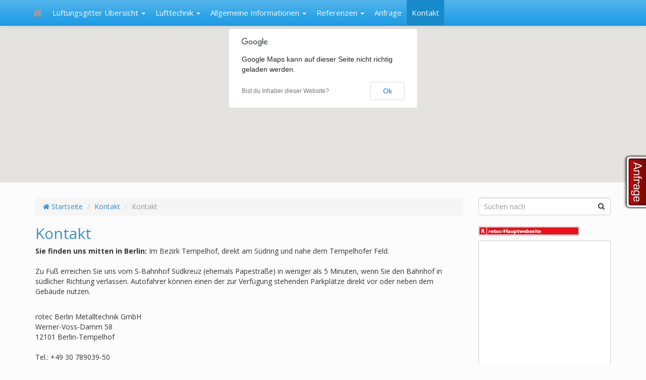

--- FILE ---
content_type: text/html; charset=ISO-8859-1
request_url: https://www.lueftungsgitter.net/rotec/kontakt.php
body_size: 6945
content:
<!DOCTYPE html>
<html lang="de" class="no-js">
<head>
<title>L&uuml;ftungsgitter und Lufttechnik rotec Berlin</title>
<meta charset="windows-1252">
<!--[if IE]>
<meta http-equiv="X-UA-Compatible" content="IE=edge">
<![endif]-->
<meta name="description" content="Herstellung und Vertrieb von L&uuml;ftungsgitter und Lufttechnik f&uuml;r die Industrielle Anwendung">
<meta name="keywords" lang="de" content="L&uuml;ftungsgitter, Lufttechnik, Luft, L&uuml;ftung, Aluminium, Edelstahl, rotec, Berlin, hersteller, schallschutz, Sandgitter, Gitter, Wandeinbau, rahmeneinbau, wasserabweisend, eloxiert, AlMG, Einbruchhemmend, Brandschutz, T&uuml;rgitter, Alugitter, Konvektor,Konvektorengitter,  Bodengitter, Wandgitter, Lamellenhauben, Deckenplatte, Deckenluftauslass, Deckenauslass, Dralldurchlass, Dralldurchl&auml;sse, Deckenluftdurchlass, Au&szlig;enwandl&uuml;fter, WK2, wind, Schallschutz, L&auml;rmschutz, Dacheinhausung, Maschineneinhausung, Lamellenwand, Fassadenverkleidung, Hamburg, Berlin, M&uuml;nchen, Dralldurchlass, Weitwurfd&uuml;sen, Schlitzsurchl&auml;sse, Volumenstromregler, Anschlusskasten, L&uuml;ftungsventile, Ventile, Jalusieklappe, K&uuml;hlbalken, Kanalgitter, Dralldurchl&auml;sse, Deckenluftdurchl&auml;sse,">
<meta name="author" content="L&uuml;ftungsgitter und Lufttechnik rotec Berlin">
<meta name="generator" content="Template by web2date-designs.de - SIQUANDO Web 9 (#2535-1393)">
<meta name="viewport" content="width=device-width, initial-scale=1">
<link href="../assets/stbs.css" rel="stylesheet">
<link href="../assets/style.css" rel="stylesheet">
<link href="http://www.lueftungsgitter.net/rotec/kontakt.php" rel="canonical">
<script src="../assets/modern.js"></script>
<script src="//ajax.googleapis.com/ajax/libs/jquery/1.12.4/jquery.min.js"></script>
<script>window.jQuery || document.write('<script src="../assets/jq.js"><\/script>')</script>
<!--[if lt IE 9]>
	<script src="https://oss.maxcdn.com/libs/html5shiv/3.7.0/html5shiv.js"></script>
	<script src="https://oss.maxcdn.com/libs/respond.js/1.4.2/respond.min.js"></script>
<![endif]-->
<!-- $Id: google_analytics.ccml 21 2014-06-01 13:09:34Z volker $ -->
<script type="text/javascript">
//<![CDATA[

var gaJsHost = (("https:" == document.location.protocol) ? "https://ssl." : "http://www.");
document.write(unescape("%3Cscript src='" + gaJsHost + "google-analytics.com/ga.js' type='text/javascript'%3E%3C/script%3E"));

//]]>
</script>

<script type="text/javascript">
//<![CDATA[

var pageTracker = _gat._getTracker('UA-7335411-12');
_gat._anonymizeIp();
pageTracker._setDomainName("none");  
pageTracker._setAllowLinker(true);
pageTracker._initData();
pageTracker._trackPageview();

//]]>
</script></head>
<body id="body">
<div id="menu" class="navbar navbar-default navbar-fixed-top" role="navigation">
<div class="container">
<!-- Brand and toggle get grouped for better mobile display -->
<div class="navbar-header">

<button type="button" class="navbar-toggle" data-toggle="collapse" data-target="#bs-navbar-collapse">
	<span class="sr-only">Toggle navigation</span>
	<span class="icon-bar"></span>
	<span class="icon-bar"></span>
	<span class="icon-bar"></span>
</button>
	<a class="navbar-brand" href="../" title="zur&uuml;ck zur Startseite"><i class="fa fa-lg fa-home"></i></a>
</div>

<div class="collapse navbar-collapse" id="bs-navbar-collapse">
<ul id="nav" class="nav navbar-nav">
<li class=" dropdown">
		<a class="dropdown-toggle" data-toggle="dropdown" href="#">L&uuml;ftungsgitter &Uuml;bersicht <b class="caret"></b></a>
			<ul class="topics dropdown-menu">
			<li class="nav-header">L?ftungsgitter rotec Berlin</li>
			<li><a href="../lueftungsgitter/lueftungsgitter.php">L&uuml;ftungsgitter &Uuml;bersicht</a></li>
		<li class="divider"></li>
						<li class="dropdown-submenu"><a href="../lueftungsgitter/luftttechnik/lueftungsgitter-wandeinbau.php">L&uuml;ftungsgitter f&uuml;r Wandeinbau</a>
						<ul class="subtopics dropdown-menu">
												<li><a href="../lueftungsgitter/luftttechnik/lufttechnik-1/lueftungsgitter-w411.php">Aluminium L&uuml;ftungsgitter W411</a></li>
									<li><a href="../lueftungsgitter/luftttechnik/stocherschutz/lueftungsgitter-w412.php">Aluminium L&uuml;ftungsgitter W412</a></li>
									<li><a href="../lueftungsgitter/luftttechnik/lufttechnik-2/lueftungsgitter-w421.php">Aluminium L&uuml;ftungsgitter W421</a></li>
									<li><a href="../lueftungsgitter/luftttechnik/trafostation/lueftungsgitter-w422.php">Aluminium L&uuml;ftungsgitter W422</a></li>
									<li><a href="../lueftungsgitter/luftttechnik/lufttechnik-3/lueftungsgitter-w425.php">Aluminium L&uuml;ftungsgitter W425</a></li>
									<li><a href="../lueftungsgitter/luftttechnik/klappen/verschliesbares-lueftungsgitter.php">Aluminium L&uuml;ftungsgitter W427</a></li>
									<li><a href="../lueftungsgitter/luftttechnik/lufttechnik-4/lueftungsgitter-w451.php">Aluminium L&uuml;ftungsgitter W451</a></li>
									<li><a href="../lueftungsgitter/luftttechnik/lufttechnik-5/lueftungsgitter-w453.php">Aluminium L&uuml;ftungsgitter W453</a></li>
									<li><a href="../lueftungsgitter/luftttechnik/staub/sandschutz-lueftungsgitter.php">Sandschutz L&uuml;ftungsgitter W468 SA</a></li>
									<li><a href="../lueftungsgitter/luftttechnik/lufttechnik-6/lueftungsgitter.php">Aluminium L&uuml;ftungsgitter W480</a></li>
									<li><a href="../lueftungsgitter/luftttechnik/alu/lueftungsgitter-w481.php">Aluminium L&uuml;ftungsgitter W481</a></li>
									<li><a href="../lueftungsgitter/luftttechnik/galvanisch/verzinkte-lueftungsgitter.php">Verzinkte L&uuml;ftungsgitter W511</a></li>
									<li><a href="../lueftungsgitter/luftttechnik/stahl/verzinkte-lueftungsgitter-w521.php">Verzinkte L&uuml;ftungsgitter W521</a></li>
									<li><a href="../lueftungsgitter/luftttechnik/lufttechnik/edelstahl-lueftungsgitter.php">Edelstahl L&uuml;ftungsgitter W621</a></li>
							</ul>
					</li>
								<li class="dropdown-submenu"><a href="../lueftungsgitter/lufttechnik-1/wasserabweisende-lueftungsgitter.php">Wasserabweisende L&uuml;ftungsgitter</a>
						<ul class="subtopics dropdown-menu">
												<li><a href="../lueftungsgitter/lufttechnik-1/lueftung-1/wasserabweisendes-lueftungsgitter-w450.php">Wasserabweisendes L&uuml;ftungsgitter W450</a></li>
									<li><a href="../lueftungsgitter/lufttechnik-1/lueftung/wasserabweisendes-lueftungsgitter-w452.php">Wasserabweisendes L&uuml;ftungsgitter W452</a></li>
									<li><a href="../lueftungsgitter/lufttechnik-1/lufttung/wasserabweisendes-lueftungsgitter-w452v.php">Wasserabweisendes L&uuml;ftungsgitter W452V</a></li>
									<li><a href="../lueftungsgitter/lufttechnik-1/regenschutzgitter/regenschutzgitter_475.php">Wasserabweisendes L&uuml;ftungsgitter w475</a></li>
									<li><a href="../lueftungsgitter/lufttechnik-1/wasserabweisend/sturmschutz-lueftungsgitter-w491.php">Wasserabweisendes L&uuml;ftungsgitter W491</a></li>
							</ul>
					</li>
								<li class="dropdown-submenu"><a href="../lueftungsgitter/lufttechnik/lueftungsgitter_wandanbau.php">L&uuml;ftungsgitter f&uuml;r Wandanbau</a>
						<ul class="subtopics dropdown-menu">
												<li><a href="../lueftungsgitter/lufttechnik/lueftung/lueftungsgitter-wandanbau.php">L&uuml;ftungsgitter Wandanbau W431</a></li>
									<li><a href="../lueftungsgitter/lufttechnik/lufttechnik/abnehmbares-lueftungsgitter.php">L&uuml;ftungsgitter Wandanbau W432</a></li>
									<li><a href="../lueftungsgitter/lufttechnik/ueberdruckklappe/lueftungsgitter-w433.php">L&uuml;ftungsgitter mit &Uuml;berdruckklappe W433</a></li>
							</ul>
					</li>
								<li class="dropdown-submenu"><a href="../lueftungsgitter/uebersicht/lueftungsgitter-rahmeneinbau.php">L&uuml;ftungsgitter f&uuml;r Rahmeneinbau</a>
						<ul class="subtopics dropdown-menu">
												<li><a href="../lueftungsgitter/uebersicht/nachtauskuehlung/lueftungsgitter-w414.php">L&uuml;ftungsgitter Rahmeneinbau W414</a></li>
									<li><a href="../lueftungsgitter/uebersicht/w414-va/lueftungsgitter-dosierbar.php">L&uuml;ftungsgitter dosierbar W414 VA</a></li>
									<li><a href="../lueftungsgitter/uebersicht/thermisch-getrennte/lueftungsgitter-w414thf.php">Thermisch getrennte L&uuml;ftungsgitter</a></li>
									<li><a href="../lueftungsgitter/uebersicht/v-lamellen/blickdichtes-lueftungsgitter-w415.php">Blickdichtes L&uuml;ftungsgitter W415</a></li>
									<li><a href="../lueftungsgitter/uebersicht/rahmen-einbau/dosierbares-lueftungsgitter-w415va.php">L&uuml;ftungsgitter Rahmeneinbau W415VA</a></li>
									<li><a href="../lueftungsgitter/uebersicht/stocherschutz/w424-lueftungsgitter.php">L&uuml;ftungsgitter Rahmeneinbau W424</a></li>
									<li><a href="../lueftungsgitter/uebersicht/rahmeneinbau-1/lueftungsgitter-w428.php">L&uuml;ftungsgitter Rahmeneinbau W428</a></li>
									<li><a href="../lueftungsgitter/uebersicht/w483/lueftungsgitter-w483.php">L&uuml;ftungsgitter Rahmeneinbau W483</a></li>
									<li><a href="../lueftungsgitter/uebersicht/rahmeneinbau/lueftungsgitter_w484.php">L&uuml;ftungsgitter Rahmeneinbau W484</a></li>
									<li><a href="../lueftungsgitter/uebersicht/sturmschutz/lueftungsgitter-w494.php">L&uuml;ftungsgitter Rahmeneinbau W494</a></li>
									<li><a href="../lueftungsgitter/uebersicht/schwere-ausfuehrung/lueftungsgitter-w425gl.php">L&uuml;ftungsgitter Rahmeneinbau W425GL</a></li>
									<li><a href="../lueftungsgitter/uebersicht/bewegliche-lamellen/lueftungsgitter-w427gl.php">L&uuml;ftungsgitter Rahmeneinbau W427GL</a></li>
							</ul>
					</li>
								<li class="dropdown-submenu"><a href="../lueftungsgitter/schallschutz/schalldaemmende-lueftungsgitter.php">Schalld&auml;mmende L&uuml;ftungsgitter</a>
						<ul class="subtopics dropdown-menu">
												<li><a href="../lueftungsgitter/schallschutz/schalldaemmung/lueftungsgitter-w445-86.php">Schalld&auml;mmendes L&uuml;ftungsgitter W445/86</a></li>
									<li><a href="../lueftungsgitter/schallschutz/schallschutz/">Schalld&auml;mmendes L&uuml;ftungsgitter W446</a></li>
									<li><a href="../lueftungsgitter/schallschutz/schalldaemmendes/lueftungsgitter-w447.php">Schalld&auml;mmendes L&uuml;ftungsgitter W447</a></li>
									<li><a href="../lueftungsgitter/schallschutz/schalldaemmung-innenraum/lueftungsgitter-w468ak-1.php">Schalld&auml;mmendes L&uuml;ftungsgitter W468AK/1</a></li>
							</ul>
					</li>
								<li class="dropdown-submenu"><a href="../lueftungsgitter/wk4/einbruchhemmende-lueftungsgitter.php">Einbruchhemmende L&uuml;ftungsgitter</a>
						<ul class="subtopics dropdown-menu">
												<li><a href="../lueftungsgitter/wk4/wk2/lueftungsgitter-w421-wk2.php">Einbruchhemmendes L&uuml;ftungsgitter W421, WK2</a></li>
									<li><a href="../lueftungsgitter/wk4/einbruchhemmend/lueftungsgitter-wk2.php">Einbruchhemmendes L&uuml;ftungsgitter W431, WK2</a></li>
									<li><a href="../lueftungsgitter/wk4/schutzklasse-rc4/lueftungsgitter-wk4.php">Einbruchhemmendes L&uuml;ftungsgitter W423, WK4</a></li>
									<li><a href="../lueftungsgitter/wk4/rundes-sicherheits-wandgitter/wandgitter-gp360.php">Rundes Sicherheits-Wandgitter</a></li>
									<li><a href="../lueftungsgitter/wk4/quadratisches-sicherheitsgitter/sicherheitsgitter-gd203t.php">Quadratisches Sicherheitsgitter</a></li>
							</ul>
					</li>
								<li class="dropdown-submenu"><a href="../lueftungsgitter/schiebeluefter/ausenwandluefter.php">Au&szlig;enwandl&uuml;fter</a>
						<ul class="subtopics dropdown-menu">
												<li><a href="../lueftungsgitter/schiebeluefter/dosierbar-1/ausenwandluefter-w441.php">Dosierbare Au&szlig;enwandl&uuml;fter W441</a></li>
									<li><a href="../lueftungsgitter/schiebeluefter/schiebeluefter/ausenwandluefter-w441.php">Dosierbarer Ausenwandl&uuml;fter W442</a></li>
									<li><a href="../lueftungsgitter/schiebeluefter/dosierbar/ausenwandluefter-w4032.php">Dosierbare Au&szlig;enwandl&uuml;fter W4032</a></li>
							</ul>
					</li>
								<li class="dropdown-submenu"><a href="../lueftungsgitter/rund/runde-lueftungsgitter.php">Runde L&uuml;ftungsgitter</a>
						<ul class="subtopics dropdown-menu">
												<li><a href="../lueftungsgitter/rund/rund-1/runde-lueftungsgitter-w411r.php">Rundes L&uuml;ftungsgitter W411R</a></li>
									<li><a href="../lueftungsgitter/rund/lamellengitter/rundes-lueftungsgitter-w412r.php">Rundes L&uuml;ftungsgitter W412R</a></li>
									<li><a href="../lueftungsgitter/rund/stochersicher/rundes-lueftungsgitter-w421r.php">Rundes L&uuml;ftungsgitter W421R</a></li>
									<li><a href="../lueftungsgitter/rund/rundgitter/lueftungsgitter-w431r.php">Rundes L&uuml;ftungsgitter W431R</a></li>
									<li><a href="../lueftungsgitter/rund/rund/lueftungsgitter-rund-w414r.php">Rundes L&uuml;ftungsgitter W414R</a></li>
									<li><a href="../lueftungsgitter/rund/-glasfalz/lueftungsgitter-w415r.php">Rundes L&uuml;ftungsgitter W415R</a></li>
									<li><a href="../lueftungsgitter/rund/rundes-bodengitter---lueftungsgitter/rundes-bodengitter-lueftungsgitter.php">Rundes Bodengitter - L&uuml;ftungsgitter</a></li>
									<li><a href="../lueftungsgitter/rund/belueftung/lueftungsgitter-cb400.php">Rundes L&uuml;ftungsgitter CB400</a></li>
							</ul>
					</li>
								<li><a href="../lueftungsgitter/innenraum/brandschutz-lueftungsgitter.php">Brandschutz L&uuml;ftungsgitter W464</a>
					</li>
								<li class="dropdown-submenu"><a href="../lueftungsgitter/tuerluefter/tuergitter-lueftung.php">T&uuml;rgitter L&uuml;ftung</a>
						<ul class="subtopics dropdown-menu">
												<li><a href="../lueftungsgitter/tuerluefter/teurgitter/tuerluefter-w461.php">T&uuml;rl&uuml;ftungsgitter W461</a></li>
									<li><a href="../lueftungsgitter/tuerluefter/w461ak/tuerluefter-silendo.php">T&uuml;rl&uuml;fter W461 AK Silendo</a></li>
									<li><a href="../lueftungsgitter/tuerluefter/tuergitter-1/tuerluefter-invisido.php">T&uuml;rl&uuml;fter Invisido W469</a></li>
									<li><a href="../lueftungsgitter/tuerluefter/w468ak-2/schalldaemmender-tuerluefter.php">Schalld&auml;mmender T&uuml;rl&uuml;fter W468AK/2</a></li>
									<li><a href="../lueftungsgitter/tuerluefter/tuergitter/tuer-sichtschutzgitter.php">T&uuml;rgitter Sichtschutzgitter</a></li>
									<li><a href="../lueftungsgitter/tuerluefter/tuerlueftung/ueberstroem-tuergitter.php">&Uuml;berstr&ouml;m T&uuml;rgitter A250</a></li>
							</ul>
					</li>
								<li class="dropdown-submenu"><a href="../lueftungsgitter/lueftung/wandgitter.php">Wandgitter L&uuml;ftung</a>
						<ul class="subtopics dropdown-menu">
												<li><a href="../lueftungsgitter/lueftung/stahl-2/wandgitter.php">Wandgitter A100</a></li>
									<li><a href="../lueftungsgitter/lueftung/stahl-3/wandgitter.php">Stahl Wandgitter A710</a></li>
									<li><a href="../lueftungsgitter/lueftung/aluminium-wandgitter-a600/wandgitter-a600.php">Aluminium Wandgitter A600</a></li>
									<li><a href="../lueftungsgitter/lueftung/sicherheit/wandgitter-gp360.php">Rundes Sicherheits-Wandgitter</a></li>
									<li><a href="../lueftungsgitter/lueftung/stahl/abluftgitter.php">Abluftgitter Stahl GK250</a></li>
									<li><a href="../lueftungsgitter/lueftung/stahl-1/zuluft-lueftungsgitter.php">Zuluftgitter Stahl</a></li>
									<li><a href="../lueftungsgitter/lueftung/heizung/ueberstroemgitter.php">&Uuml;berstr&ouml;mgitter A250</a></li>
									<li><a href="../lueftungsgitter/lueftung/quadratisches-sicherheitsgitter/sicherheitsgitter-gp440t.php">Quadratisches Sicherheitsgitter</a></li>
									<li><a href="../lueftungsgitter/lueftung/filterkassette/filter-abluftgitter.php">Filter Abluftgitter</a></li>
							</ul>
					</li>
								<li class="dropdown-submenu"><a href="../lueftungsgitter/alugitter/konvektorgitter_bodengitter.php">Konvektorengitter und Bodengitter</a>
						<ul class="subtopics dropdown-menu">
												<li><a href="../lueftungsgitter/alugitter/bodengitter-1/konvektorgitter-w311.php">Boden- und Konvektorgitter W311</a></li>
									<li><a href="../lueftungsgitter/alugitter/bodengitter/konvektorgitter-w371.php">Boden- und Konvektorgitter W371</a></li>
									<li><a href="../lueftungsgitter/alugitter/konvektorgitter/bodengitter-ak700.php">Bodengitter AK700</a></li>
									<li><a href="../lueftungsgitter/alugitter/fussbodengitter/konvektorgitter-ag300.php">Konvektorgitter AG300</a></li>
									<li><a href="../lueftungsgitter/alugitter/z600/fensterbank-lueftungsgitter.php">Fensterbank L&uuml;ftungsgitter</a></li>
									<li><a href="../lueftungsgitter/alugitter/fussboden/rundes-bodengitter-lueftungsgitter.php">Rundes Bodengitter - L&uuml;ftungsgitter</a></li>
									<li><a href="../lueftungsgitter/alugitter/treppen/stufendralldurchlass.php">Stufendralldurchlass</a></li>
									<li><a href="../lueftungsgitter/alugitter/gitter/bodengitter-computerraeume.php">Bodengitter Computerr&auml;ume</a></li>
									<li><a href="../lueftungsgitter/alugitter/lueftung/aluminiumgitter.php">Aluminiumgitter</a></li>
							</ul>
					</li>
								<li class="dropdown-submenu"><a href="http://www.wetterschutzgitter.com/dachhauben/dachhaube.html">Lamellenhauben Flachdach L&uuml;ftung</a>
						<ul class="subtopics dropdown-menu">
												<li><a href="http://www.wetterschutzgitter.com/dachhauben/schachtentrauchung/kontrollierte-fahrstuhlschachtentrauchung-nach-din-en-12101-2.html">Lammellenhaube Schachtentl&uuml;ftung</a></li>
									<li><a href="../lueftungsgitter/dachhaube-flachdach/lueftungshabe/lamellenhauben-sonderbau.php">Lamellenhauben Sonderbau</a></li>
							</ul>
					</li>
								<li><a href="http://www.fensterlueftung.com/fensterlueftungen/fensterluefter.html">L&uuml;ftungsgitter f&uuml;r Fenster</a>
					</li>
					</ul>
		</li>
<li class=" dropdown">
		<a class="dropdown-toggle" data-toggle="dropdown" href="#">Lufttechnik <b class="caret"></b></a>
			<ul class="topics dropdown-menu">
			<li><a href="../lueftungs-klimabau/raumlueftung.php">Lufttechnik</a></li>
		<li class="divider"></li>
						<li><a href="../lueftungs-klimabau/deckenluftdurchlaesse/deckenluftdurchlass.php">Deckenluftdurchlaesse</a>
					</li>
								<li><a href="../lueftungs-klimabau/lueftung/anschlusskasten.php">Anschlusskasten L&uuml;ftung</a>
					</li>
								<li><a href="../lueftungs-klimabau/klimatechnik/dralldurchlaesse.php">Dralldurchl&auml;sse</a>
					</li>
								<li><a href="../lueftungs-klimabau/schlitzdurchlass/">Schlitzdurchl&auml;sse</a>
					</li>
								<li><a href="../lueftungs-klimabau/weitwurfduese/weitwurfduesen.php">Weitwurfd&uuml;sen</a>
					</li>
								<li><a href="../lueftungs-klimabau/lueftungsventil/wohnunglueftungsventil-rlv-.php">L&uuml;ftungsventile</a>
					</li>
								<li><a href="../lueftungs-klimabau/kanalgitter/rundrohrgitter-as100.php">Kanalgitter</a>
					</li>
								<li><a href="../lueftungs-klimabau/kuehlbalken/klimabalken.php">Klimabalken - K&uuml;hlbalken</a>
					</li>
								<li><a href="../lueftungs-klimabau/volumenstromregelung/volumenstromregler.php">Volumenstromregler</a>
					</li>
								<li><a href="../lueftungs-klimabau/klappen/jalousieklappen.php">Jalousieklappen</a>
					</li>
								<li><a href="../lueftungs-klimabau/klimabau/zubehoer.php">Zubeh&ouml;r Lufttechnik</a>
					</li>
					</ul>
		</li>
<li class=" dropdown">
		<a class="dropdown-toggle" data-toggle="dropdown" href="#">Allgemeine Informationen <b class="caret"></b></a>
			<ul class="topics dropdown-menu">
			<li><a href="../info/lueftungs-informationen.php">Allgemeine Informationen</a></li>
		<li class="divider"></li>
						<li><a href="../info/definition/lueftungsgitter.php">Definition L&uuml;ftungsgitter</a>
					</li>
								<li><a href="../info/ausfuehrungsoptionen/ausfuehrungsoptionen.php">Ausf&uuml;hrungsoptionen rotec L&uuml;ftungsgitter</a>
					</li>
								<li><a href="../info/hevac/wasserdichtigkeitspruefungen.php">Wasserdichtigkeitspr&uuml;fungen f&uuml;r L&uuml;ftungsgitter</a>
					</li>
								<li><a href="../info/material-lueftungsgitter/aluminium.php">Material L&uuml;ftungsgitter</a>
					</li>
								<li><a href="../info/gitter/lueftungsgitter-montage.php">L&uuml;ftungsgitter Montage</a>
					</li>
					</ul>
		</li>
<li class=" dropdown">
		<a class="dropdown-toggle" data-toggle="dropdown" href="#">Referenzen <b class="caret"></b></a>
			<ul class="topics dropdown-menu">
			<li><a href="../bilder/referenzen-lueftungsgitter.php">Referenzen</a></li>
		<li class="divider"></li>
						<li><a href="../bilder/dach/technikeinhausung.php">Technikeinhausungen</a>
					</li>
								<li><a href="../bilder/lamellenwand/fassadenverkleidung.php">Fassadenverkleidung</a>
					</li>
								<li><a href="../bilder/laermschutzwand/schallschutzwaende.php">Schallschutzw&auml;nde</a>
					</li>
								<li><a href="../bilder/referenzen/lueftungsgitter-berlin.php">L&uuml;ftungsgitter Berlin</a>
					</li>
								<li><a href="../bilder/aluminium/lueftungsgitter-hamburg.php">L&uuml;ftungsgitter Hamburg</a>
					</li>
								<li><a href="../bilder/referenz/lueftungsgitter-muenchen.php">M&uuml;nchen</a>
					</li>
								<li><a href="../bilder/bilder/lueftungsgitter-frankfurt.php">Frankfurt</a>
					</li>
					</ul>
		</li>
<li class="">
		<a href="../anfrage/">Anfrage</a>
			</li>
<li class="active">
		<a href="./kontakt.php">Kontakt</a>
			</li>
</ul>
</div>
</div>
</div>
<header id="header" class="google-map">

</header>
<div id="container" class="container sqrlbgroup">
<div class="row">

<div id="content" class="col-md-9 sqrcontent">

<ul class="breadcrumb">
<li><a href="../"><i class="fa fa-home"></i> Startseite</a></li>
<li><a href="./kontakt.php">Kontakt</a></li>
<li class="active">Kontakt</li>
</ul><h1>Kontakt</h1>
<span id="748547a5b908bcf06"></span>
<p style="" class=""><b>Sie finden uns mitten in Berlin:</b> Im Bezirk Tempelhof, direkt am S&uuml;dring und nahe dem Tempelhofer Feld.<br/><br/>Zu Fu&szlig; erreichen Sie uns vom S-Bahnhof S&uuml;dkreuz (ehemals Papestra&szlig;e) in weniger als 5 Minuten, wenn Sie den Bahnhof in s&uuml;dlicher Richtung verlassen. Autofahrer k&ouml;nnen einen der zur Verf&uuml;gung stehenden Parkpl&auml;tze direkt vor oder neben dem Geb&auml;ude nutzen.<br/><br/></p>
<span id="748547a5b9084cb03"></span>
<p style="" class="">rotec Berlin Metalltechnik GmbH <br/>Werner-Voss-Damm 58<br/>12101 Berlin-Tempelhof<br/><br/>Tel.: +49 30 789039-50<br/>Fax: +49 30 789039-90<br/>info@rotec-berlin.de<br/>www.lueftungsgitter.net<br/><br/></p>
<h2><a id="748547a5b908b2604" class="anchor" href="#748547a5b908b2604"></a>Beratung und Verkauf L&uuml;ftungsgitter</h2>
<p style="" class=""><b><br/>Thomas Finkelde </b><br/>Telefon 030 789039-44 <br/>Mail: <a onClick="javascript: pageTracker._trackPageview ('/outgoing/');" title="" href="mailto:t.finkelde@rotec-berlin.de" target="_blank" >t.finkelde@rotec-berlin.de <i class="fa fa-link"></i></a>
<br/><br/><b>Mirko L&ouml;per</b><br/>Betriebswirt (VWA)<br/>Telefon: 030 789039-41<br/>Mail: <a onClick="javascript: pageTracker._trackPageview ('/outgoing/');" title="" href="mailto:m.loeper@rotec-berlin.de" target="_blank" >m.loeper@rotec-berlin.de <i class="fa fa-link"></i></a>
<br/><br/><br/><br/></p>
<h2><a id="748547a5b908b9005" class="anchor" href="#748547a5b908b9005"></a>&Ouml;ffnungszeiten Verkauf</h2>
<p style="" class="">Montag - Donnerstag von 08:00 - 17:00 Uhr<br/>und Freitag von 07:00 - 14:00 Uhr<br/><br/></p>
<h2><a id="748547a5b908c3e07" class="anchor" href="#748547a5b908c3e07"></a>Lager-&Ouml;ffnungszeiten</h2>
<p style="" class="">Montag - Donnerstag von 07:00 - 15:45 Uhr<br/>und Freitag von 07:00 - 13:00 Uhr<br/></p>
<span id="008258a5c40067016"></span>
<!-- W2DPluginSmartphone -->
<script type="text/javascript">	
/* <![CDATA[ */

	if ((typeof w2dsmartphone) != 'function') {
		function w2dsmartphone(currentSite, force, ipad, forwardurl, desktopurl, mobileurl){
			var userAgentId = window.navigator.userAgent.toLowerCase();
			
			if ((userAgentId.indexOf('iphone') != -1) || (userAgentId.indexOf('ipod') != -1) || ((userAgentId.indexOf('ipad') != -1) && ipad) || (userAgentId.indexOf('android') != -1)) {
				if (force) {
					if (currentSite != 1) {
						window.location.replace(mobileurl);
					}
				}
				else {
					var preferredSite = 0;
					var now = new Date();
					var expire = new Date(now.getTime() + 60 * 60 * 24 * 365);
					var expireString = expire.toGMTString();
					
					if (window.location.search.indexOf('w2dsmartphone=force') != -1) {
						document.cookie = 'w2dsmartphone=' + ((currentSite == 1) ? 'mobile' : 'desktop') + '; path=/; expires=' + expireString;
						preferredSite = currentSite;
					}
					else {
						if ((document.cookie.indexOf('w2dsmartphone=mobile') != -1)) {
							preferredSite = 1;
						}
						
						if ((document.cookie.indexOf('w2dsmartphone=desktop') != -1)) {
							preferredSite = 2;
						}
					}
					
					if (preferredSite == 0) {
						window.location.replace(forwardurl);
					}
					else {
						if (currentSite != preferredSite) {
							window.location.replace((preferredSite == 1) ? mobileurl : desktopurl);
						}
						else {
							document.write('<p>');
							if (currentSite == 1) {
								document.write("Diese Version der Website wurde f?r Smartphones optimiert.");
							}
							else {
								document.write("Sie betrachten die Standardversion der Website.");
							}
							document.write(' <a id="w2dsmartphonedesktop" class="s2d" href="' + forwardurl + '">Anderen Darstellungmodus w?hlen.</a>');
							document.write('</p>');
						}
					}
				}
			}
		}
	}

	w2dsmartphone(2, false, false, "./008258a5c40067016.php", "./kontakt.php" , "../mobile/smartphone/rotec/kontakt.php");
/* ]]> */
</script><div id="more">
<a target="_blank" href="../printable/rotec/kontakt.php">Druckbare Version</a><br />
</div>
</div><!-- #content-->

<div class="col-md-3 sidebar hidden-print">
<aside>
<div id="search">
<form id="searchform" role="search" action="../fts.php" method="get">
<i class="fa fa-search"></i>
<input id="searchcriteria" type="text" class="form-control" name="criteria" placeholder="Suchen nach">
<div id="searchajax"></div>
</form>
</div>
<!-- W2DPluginButton -->
<p align="left"> 
<a target="_blank" href="http://www.rotec-berlin.de"><img style="width:100%;max-width:200px;height:auto;border: none;" src="../images/btn748547a5b80ba0f10.gif" width="200" height="18" alt="" /></a>
</p><!-- W2DPluginEyecatcher -->
<div class="sqrparabox">
<div style="color: #FFFFFF;font-size:11pt; line-height:16pt; font-weight:bold;">Sie haben Fragen zu L&uuml;ftungsgittern!</div>
<p style="color: #FFFFFF;font-size:11pt; line-height:16pt; "><br/>
Herr M. L&ouml;per<br/>
Telefon: 030 / 789 039 41<br/>
m.loeper@rotec-berlin.de <br/>
<br/>
Herr T. Finkelde: <br/>
Telefon: 030 / 789 039 44<br/>
finkelde@rotec-berlin.de</p>
</div>
<p><b>Sie suchen</b></p><!-- W2DPluginSlidingTab -->
<script type="text/javascript">
/* <![CDATA[ */
w2dpopupboxfolderimages="../images/";
/* ]]> */
</script>
<script type="text/javascript" src="../assets/w2dpopupbox.js"></script>
<script type="text/javascript" src="../assets/w2dslidingtabfunctions.js"></script>
<script type="text/javascript">
/* <![CDATA[ */
	createSliderDiv('right','absolute','middle');
	$('#slidercontainerright').append('<a class="sliderLinkRight" target="_self" href="../anfrage/" onclick="w2dpopupboxinstance.showIframe(800,600,\'../anfrage/index.php\',\'auto\');return false;" style="display:block;float:right;width:56px;"><div style="background: transparent url(../images/glow_red_right.png) top left no-repeat;padding-top:15px;padding-left:12px;"><img src="../images/btn748547a5b80ba0f11.gif" width="34" height="78" alt="Anfrage" /></div><div style="background: url(../images/glow_red_right.png) bottom left no-repeat;height:15px"></div></a><div class="sliderLinkRight" style="font-size:0px;height:0px;clear:both"></div>');
/* ]]> */
</script>
<p>
<a href="../lueftungsgitter/luftttechnik/lueftungsgitter-wandeinbau.php">L&uuml;ftungsgitter f&uuml;r Wandeinbau</a>
</p>
  <p>
<a href="../lueftungsgitter/lufttechnik-1/wasserabweisende-lueftungsgitter.php">Wasserabweisende L&uuml;ftungsgitter</a>
</p>
  <p>
<a href="../lueftungsgitter/lufttechnik/lueftungsgitter_wandanbau.php">L&uuml;ftungsgitter f&uuml;r Wandanbau</a>
</p>
  <p>
<a href="../lueftungsgitter/uebersicht/lueftungsgitter-rahmeneinbau.php">L&uuml;ftungsgitter f&uuml;r Rahmeneinbau</a>
</p>
  <p>
<a href="../lueftungsgitter/schallschutz/schalldaemmende-lueftungsgitter.php">Schalld&auml;mmende L&uuml;ftungsgitter</a>
</p>
  <p>
<a href="../lueftungsgitter/wk4/einbruchhemmende-lueftungsgitter.php">Einbruchhemmende L&uuml;ftungsgitter</a>
</p>
  <p>
<a href="../lueftungsgitter/schiebeluefter/ausenwandluefter.php">Au&szlig;enwandl&uuml;fter</a>
</p>
  <p>
<a href="../lueftungsgitter/rund/runde-lueftungsgitter.php">Runde L&uuml;ftungsgitter</a>
</p>
  <p>
<a href="../lueftungsgitter/innenraum/brandschutz-lueftungsgitter.php">Brandschutz L&uuml;ftungsgitter W464</a>
</p>
  <p>
<a href="../lueftungsgitter/tuerluefter/tuergitter-lueftung.php">T&uuml;rgitter L&uuml;ftung</a>
</p>
  <p>
<a href="../lueftungsgitter/lueftung/wandgitter.php">Wandgitter L&uuml;ftung</a>
</p>
  <p>
<a href="../lueftungsgitter/alugitter/konvektorgitter_bodengitter.php">Konvektorengitter und Bodengitter</a>
</p>
  <p>
<a href="http://www.wetterschutzgitter.com/dachhauben/dachhaube.html">Lamellenhauben Flachdach L&uuml;ftung</a>
</p>
  <p>
<a href="http://www.fensterlueftung.com/fensterlueftungen/fensterluefter.html">L&uuml;ftungsgitter f&uuml;r Fenster</a>
</p>
  </aside>
</div></div><!-- .row -->
</div><!-- #wrap.container -->
<footer id="footer" class="hidden-print">
<div class="container">
<div class="row">
<div id="commonpages" class="col-sm-12">
<a href="../impressum.php">Impressum</a>
<span class="divider">/</span> <a href="../agb.php">AGB</a>
<span class="divider">/</span> <a href="../sitemap.php">Sitemap</a>
<span class="divider">/</span> <a href="../download.php">L&uuml;ftungsgitter Download Center</a>
</div>
<nav id="footer-nav" class="hidden-xs">
					<div class="col-sm-3">
			<a class="main" href="../lueftungsgitter/lueftungsgitter.php">L&uuml;ftungsgitter &Uuml;bersicht</a>
												<a href="../lueftungsgitter/luftttechnik/lueftungsgitter-wandeinbau.php">L&uuml;ftungsgitter f&uuml;r Wandeinbau</a>
																<a href="../lueftungsgitter/lufttechnik-1/wasserabweisende-lueftungsgitter.php">Wasserabweisende L&uuml;ftungsgitter</a>
																<a href="../lueftungsgitter/lufttechnik/lueftungsgitter_wandanbau.php">L&uuml;ftungsgitter f&uuml;r Wandanbau</a>
																<a href="../lueftungsgitter/uebersicht/lueftungsgitter-rahmeneinbau.php">L&uuml;ftungsgitter f&uuml;r Rahmeneinbau</a>
																<a href="../lueftungsgitter/schallschutz/schalldaemmende-lueftungsgitter.php">Schalld&auml;mmende L&uuml;ftungsgitter</a>
																<a href="../lueftungsgitter/wk4/einbruchhemmende-lueftungsgitter.php">Einbruchhemmende L&uuml;ftungsgitter</a>
																<a href="../lueftungsgitter/schiebeluefter/ausenwandluefter.php">Au&szlig;enwandl&uuml;fter</a>
																<a href="../lueftungsgitter/rund/runde-lueftungsgitter.php">Runde L&uuml;ftungsgitter</a>
																<a href="../lueftungsgitter/innenraum/brandschutz-lueftungsgitter.php">Brandschutz L&uuml;ftungsgitter W464</a>
																<a href="../lueftungsgitter/tuerluefter/tuergitter-lueftung.php">T&uuml;rgitter L&uuml;ftung</a>
																<a href="../lueftungsgitter/lueftung/wandgitter.php">Wandgitter L&uuml;ftung</a>
																<a href="../lueftungsgitter/alugitter/konvektorgitter_bodengitter.php">Konvektorengitter und Bodengitter</a>
																<a href="http://www.wetterschutzgitter.com/dachhauben/dachhaube.html">Lamellenhauben Flachdach L&uuml;ftung</a>
																<a href="http://www.fensterlueftung.com/fensterlueftungen/fensterluefter.html">L&uuml;ftungsgitter f&uuml;r Fenster</a>
									</div>
							<div class="col-sm-3">
			<a class="main" href="../lueftungs-klimabau/raumlueftung.php">Lufttechnik</a>
												<a href="../lueftungs-klimabau/deckenluftdurchlaesse/deckenluftdurchlass.php">Deckenluftdurchlaesse</a>
																<a href="../lueftungs-klimabau/lueftung/anschlusskasten.php">Anschlusskasten L&uuml;ftung</a>
																<a href="../lueftungs-klimabau/klimatechnik/dralldurchlaesse.php">Dralldurchl&auml;sse</a>
																<a href="../lueftungs-klimabau/schlitzdurchlass/">Schlitzdurchl&auml;sse</a>
																<a href="../lueftungs-klimabau/weitwurfduese/weitwurfduesen.php">Weitwurfd&uuml;sen</a>
																<a href="../lueftungs-klimabau/lueftungsventil/wohnunglueftungsventil-rlv-.php">L&uuml;ftungsventile</a>
																<a href="../lueftungs-klimabau/kanalgitter/rundrohrgitter-as100.php">Kanalgitter</a>
																<a href="../lueftungs-klimabau/kuehlbalken/klimabalken.php">Klimabalken - K&uuml;hlbalken</a>
																<a href="../lueftungs-klimabau/volumenstromregelung/volumenstromregler.php">Volumenstromregler</a>
																<a href="../lueftungs-klimabau/klappen/jalousieklappen.php">Jalousieklappen</a>
																<a href="../lueftungs-klimabau/klimabau/zubehoer.php">Zubeh&ouml;r Lufttechnik</a>
									</div>
							<div class="col-sm-3">
			<a class="main" href="../info/lueftungs-informationen.php">Allgemeine Informationen</a>
												<a href="../info/definition/lueftungsgitter.php">Definition L&uuml;ftungsgitter</a>
																<a href="../info/ausfuehrungsoptionen/ausfuehrungsoptionen.php">Ausf&uuml;hrungsoptionen rotec L&uuml;ftungsgitter</a>
																<a href="../info/hevac/wasserdichtigkeitspruefungen.php">Wasserdichtigkeitspr&uuml;fungen f&uuml;r L&uuml;ftungsgitter</a>
																<a href="../info/material-lueftungsgitter/aluminium.php">Material L&uuml;ftungsgitter</a>
																<a href="../info/gitter/lueftungsgitter-montage.php">L&uuml;ftungsgitter Montage</a>
									</div>
							<div class="col-sm-3">
			<a class="main" href="../bilder/referenzen-lueftungsgitter.php">Referenzen</a>
												<a href="../bilder/dach/technikeinhausung.php">Technikeinhausungen</a>
																<a href="../bilder/lamellenwand/fassadenverkleidung.php">Fassadenverkleidung</a>
																<a href="../bilder/laermschutzwand/schallschutzwaende.php">Schallschutzw&auml;nde</a>
																<a href="../bilder/referenzen/lueftungsgitter-berlin.php">L&uuml;ftungsgitter Berlin</a>
																<a href="../bilder/aluminium/lueftungsgitter-hamburg.php">L&uuml;ftungsgitter Hamburg</a>
																<a href="../bilder/referenz/lueftungsgitter-muenchen.php">M&uuml;nchen</a>
																<a href="../bilder/bilder/lueftungsgitter-frankfurt.php">Frankfurt</a>
									</div>
										</nav>
	</div>
</div>
</footer>
<script src="../assets/bs.js"></script>
<script src="../assets/jqcookie.js"></script>
<script src="../assets/sajx.js"></script>
<script>
$(function() {
	$('#searchcriteria').ajaxSearch({url:'../assets/sajx.php'});
});
</script>
<script src="//maps.google.com/maps/api/js?language=de"></script>
<script src="../assets/jqgmap3.js"></script>
<script src="../assets/jqmfp.js"></script>
<script src="../assets/jqkarobs3.js"></script>
</body>
</html>


--- FILE ---
content_type: text/css
request_url: https://www.lueftungsgitter.net/assets/style.css
body_size: 13125
content:
/* Siquando Web 9 Bootstrap-Design by www.siquando-designs.de */
@import url(//fonts.googleapis.com/css?family=Open+Sans:400,400i,700,700i);
@-webkit-viewport{width:device-width;}@-moz-viewport{width:device-width;}@-ms-viewport{width:device-width;}@-o-viewport{width:device-width;}@viewport{width:device-width;}*::selection{color:#fcfcfc;background-color:#333;}*::-moz-selection{color:#fcfcfc;background-color:#333;}body{color:#333;font-size:14px;font-family:'Open Sans', Trebuchet MS, Geneva, Arial, Helvetica, sans-serif;background-color:#fcfcfc;}#body{padding-top:50px;}a{color:#3a8eca;}a:hover,a:focus{text-decoration:none;color:#276591;}a:hover{-webkit-transition:all 0.25s ease-in-out;-moz-transition:all 0.25s ease-in-out;-ms-transition:all 0.25s ease-in-out;transition:all 0.25s ease-in-out;}a.btn{-webkit-transition:none;-moz-transition:none;-o-transition:color 0 ease-in;-ms-transition:none;transition:none;}h1,h2,h3,h4,h5,h6,.h1,.h2,.h3,.h4,.h5,.h6,.navbar .brand,.navbar .nav > li > a{font-family:'Open Sans', Trebuchet MS, Geneva, Arial, Helvetica, sans-serif;}h1,.h1{color:#3a8eca;font-size:30px;line-height:1;}h2,.h2{color:#3a8eca;font-size:24px;line-height:1;}h3,.h3{font-size:20px;}.w2d-teaser > div,.split-teaser > div,.accordion,.w2d-tabs,p{margin-bottom:10px;}.w2d-teaser > div.clearfix,.split-teaser > div.clearfix{margin:0;}.well,.well-inverse,.well-color{margin-bottom:20px;}.sidebar h2:first-child,.sidebar h3:first-child,.sidebar div > h2:first-child,.sidebar div > h3:first-child{margin-top:0;}.sidebar a.sb-pophover img{margin-bottom:10px;}.popover.top > .arrow{border-top-width:0;}.popover.top > .arrow:after{bottom:2px;}@media (max-width: 991px){.sidebar{text-align:center;}.sidebar img{margin-left:auto;margin-right:auto;}}.pic-left{float:left;margin:0 10px 10px 0;}.pic-right{float:right;margin:0 0 10px 10px;}.pic-left,.pic-right{width:160px;z-index:1;position:relative;}.pic-left h3,.pic-right h3{font-size:90%;margin:4px 0 0;}.pic-left a:hover,.pic-right a:hover{text-decoration:none;}p.line-left{padding-left:10px;border-left:5px solid #3a8eca;}p.line-right{padding-right:10px;border-right:5px solid #3a8eca;}figure.thumbnail:hover,figure.thumbnail:focus,figure.thumbnail.active{border-color:#3a8eca;}.well{padding:15px;}.well > h2{margin-top:0;}.well-inverse{min-height:20px;padding:15px;background-color:#333;border:#1f1f1f;color:#fcfcfc;-webkit-border-radius:4px;border-radius:4px;-webkit-box-shadow:inset 0 1px 1px rgba(0,0,0,0.1);box-shadow:inset 0 1px 1px rgba(0,0,0,0.1);}.well-inverse h2{color:#fcfcfc;}.well-inverse > h2{margin-top:0;}.well-color{min-height:20px;padding:15px;background-color:#3a8eca;border:#2e78ad;color:#222;color:#f5f5f5;text-shadow:0px 1px 0px rgba(255,255,255,0.5);text-shadow:0px 1px 0px rgba(0,0,0,0.5);-webkit-border-radius:4px;border-radius:4px;-webkit-box-shadow:inset 0 1px 1px rgba(0,0,0,0.1);box-shadow:inset 0 1px 1px rgba(0,0,0,0.1);}.well-color a{color:#222;}.well-color a:hover{color:#000;}.well-color a{color:#f5f5f5;}.well-color a:hover{color:#c2c2c2;}.well-color h2{color:#222;color:#f5f5f5;}.well-color h2 a{color:#222;}.well-color h2 a:hover{color:#000;}.well-color h2 a{color:#f5f5f5;}.well-color h2 a:hover{color:#c2c2c2;}.well-color > h2{margin-top:0;}.form-control,.progress{margin-bottom:5px;}#footer{background:#4e9acf;background:-moz-linear-gradient(top,#4e9acf 0%,#3a8eca 100%);background:-webkit-gradient(linear,left top,left bottom,color-stop(0%,#4e9acf),color-stop(100%,#3a8eca));background:-webkit-linear-gradient(top,#4e9acf 0%,#3a8eca 100%);background:-o-linear-gradient(top,#4e9acf 0%,#3a8eca 100%);background:-ms-linear-gradient(top,#4e9acf 0%,#3a8eca 100%);background:linear-gradient(to bottom,#4e9acf 0%,#3a8eca 100%);color:#222;color:#f5f5f5;padding:15px 0;margin-top:30px;}#footer a{color:#222;}#footer a:hover{color:#000;}#footer a{color:#f5f5f5;}#footer a:hover{color:#c2c2c2;}.anchor{opacity:0;margin-left:-1.33em;padding-right:0.5em;position:absolute;}.anchor::after{font-family:"FontAwesome";content:"\f0c1";}:hover > .anchor,.anchor:focus{opacity:1;outline:0;}#scroll-top{position:fixed;display:block;cursor:pointer;margin:0;padding:0;right:10px;bottom:10px;width:30px;height:30px;font-size:16px;line-height:26px;text-align:center;color:#111;border:1px solid #111;background-color:#f5f5f5;-webkit-opacity:.75;-moz-opacity:.75;opacity:.75;-webkit-box-shadow:0px 0px 4px rgba(0,0,0,0.33);box-shadow:0px 0px 4px rgba(0,0,0,0.33);-webkit-border-radius:15px;border-radius:15px;}#scroll-top:hover{text-decoration:none;background-color:#3a8eca;-webkit-opacity:1;-moz-opacity:1;opacity:1;}#scroll-top:focus,#scroll-top:active{outline:none;}.buttons .btn{margin:3px 0;}.buttons #submitbutton{margin-top:12px;}#form-quantity{min-width:50px;}@media (max-width: 767px){.product .buttons{text-align:right;}}#nav-shop{float:left;}#nav-shop > a{display:inline-block;}#nav-shop a.navbar-brand{margin-left:-5px;}#nav-shop #nav-user{margin-left:-15px;width:200px;}#menu.navbar{margin-bottom:0;min-height:50px;height:auto;}#menu.navbar.navbar-color{background:#1f1f1f;background:-moz-linear-gradient(top,#1f1f1f 0%,#2b2b2b 100%);background:-webkit-gradient(linear,left top,left bottom,color-stop(0%,#1f1f1f),color-stop(100%,#2b2b2b));background:-webkit-linear-gradient(top,#1f1f1f 0%,#2b2b2b 100%);background:-o-linear-gradient(top,#1f1f1f 0%,#2b2b2b 100%);background:-ms-linear-gradient(top,#1f1f1f 0%,#2b2b2b 100%);background:linear-gradient(to bottom,#1f1f1f 0%,#2b2b2b 100%);background-color:#252525;border-color:#181818;}#menu.navbar.navbar-color .navbar-nav > li > a{color:#9d9d9d;}#menu.navbar.navbar-color .navbar-nav > li > a:hover,#menu.navbar.navbar-color .navbar-nav > li > a:focus{color:#fff;background-color:transparent;}#menu.navbar.navbar-color .navbar-nav > .open > a,#menu.navbar.navbar-color .navbar-nav > .open > a:hover,#menu.navbar.navbar-color .navbar-nav > .open > a:focus,#menu.navbar.navbar-color .navbar-nav > .active > a,#menu.navbar.navbar-color .navbar-nav > .active > a:hover,#menu.navbar.navbar-color .navbar-nav > .active > a:focus{color:#fff;background-color:#151515;background-image:none;}#menu.navbar.navbar-color .navbar-toggle{border-color:#9d9d9d;}#menu.navbar.navbar-color .navbar-toggle:hover,#menu.navbar.navbar-color .navbar-toggle:focus{background-color:#181818;}#menu.navbar.navbar-color .navbar-toggle .icon-bar{background-color:#9d9d9d;}#menu.navbar.navbar-color .dropdown-menu{background-color:#fff;}#menu.navbar.navbar-color .dropdown-menu > li > a{color:#333;}#menu.navbar.navbar-color .dropdown-menu > .active > a{background-color:#f9f9f9;}#menu.navbar.navbar-color .dropdown-menu > li > a:hover,#menu.navbar.navbar-color .dropdown-menu > li > a:focus{color:#f2f2f2;background-color:#3e8fcd;}#menu.navbar.navbar-color .dropdown-menu .divider{background-color:#f2f2f2;}#menu.navbar .dropdown-menu .nav-header{padding:3px 20px;color:#333;}#menu.navbar .navbar-nav > li > a,#menu.navbar .navbar-nav > li > a:hover,#menu.navbar .navbar-brand{height:50px;line-height:50px;font-size:15px;padding:0 10px;}#menu.navbar .navbar-form .form-control{padding:6px 10px;font-size:inherit;height:auto;}#menu.navbar .dropdown-menu{font-size:15px;}#menu.navbar .form-control{margin:0;}#menu.navbar .navbar-brand{color:#9d9d9d;}#menu.navbar .navbar-brand i{color:#9d9d9d;}#menu.navbar .navbar-brand .badge{background-color:#9d9d9d;color:#222;}#menu.navbar .navbar-brand .badge a{color:#222;}#menu.navbar .navbar-brand .badge a:hover{color:#000;}#menu.navbar .navbar-brand.navbar-brand-img{padding:0 10px 0 15px;}#menu.navbar .navbar-brand:hover,#menu.navbar .navbar-brand:focus{color:#fff;}#menu.navbar .navbar-brand:hover i,#menu.navbar .navbar-brand:focus i{color:#fff;}#menu.navbar .navbar-brand:hover .badge,#menu.navbar .navbar-brand:focus .badge{background-color:#fff;color:#222;}#menu.navbar .navbar-brand:hover .badge a,#menu.navbar .navbar-brand:focus .badge a{color:#222;}#menu.navbar .navbar-brand:hover .badge a:hover,#menu.navbar .navbar-brand:focus .badge a:hover{color:#000;}@media (max-width: 767px){#menu.navbar.navbar-color .open .dropdown-menu > li > a{color:#9d9d9d;}#menu.navbar.navbar-color .open .dropdown-menu > li > a:hover,#menu.navbar.navbar-color .open .dropdown-menu > li > a:focus{color:#fff;background-color:transparent;}#menu.navbar.navbar-color .dropdown-menu{background-color:transparent;}#menu.navbar.navbar-color .dropdown-menu > li > a{color:#9d9d9d;}#menu.navbar.navbar-color .dropdown-menu > .active > a{background-color:#1f1f1f;}#menu.navbar.navbar-color .dropdown-menu .divider{background-color:#181818;}#menu.navbar.navbar-color .open .dropdown-menu .dropdown-menu > li > a:before{font-family:"FontAwesome";content:"\f101";padding-right:5px;}}#footer-nav div{margin:15px 0;}#footer-nav a{display:block;}#footer-nav a.main{font-size:24px;font-family:'Open Sans', Trebuchet MS, Geneva, Arial, Helvetica, sans-serif;}.topics .dropdown-submenu{position:relative;}.topics .dropdown-submenu > .dropdown-menu{top:0;left:100%;margin-top:-5px;margin-left:-1px;-webkit-border-radius:0 6px 6px 6px;-moz-border-radius:0 6px 6px 6px;border-radius:0 6px 6px 6px;}.topics .dropdown-submenu:hover > .dropdown-menu{display:block;}.topics .dropdown-submenu .pull-left{float:none;}.topics .dropdown-submenu.pull-left > .dropdown-menu{left:-100%;margin-left:10px;-webkit-border-radius:6px 0 6px 6px;-moz-border-radius:6px 0 6px 6px;border-radius:6px 0 6px 6px;}@media (max-width: 767px){.topics .dropdown-submenu > .dropdown-menu{display:block;}#nav-extra.navbar-nav{margin:0;}#nav-extra.navbar-nav > li > a{float:right;}}@media (min-width: 769px){.topics > li.dropdown-submenu > a{padding-right:25px;}.topics .dropdown-submenu > a:after{display:block;content:" ";float:right;width:0;height:0;border-color:transparent;border-style:solid;border-width:5px 0 5px 5px;border-left-color:#333;margin-top:5px;margin-right:-15px;}.topics .dropdown-submenu:hover > a:after{border-left-color:#f2f2f2;}}.sidebar .list-group > div:not(:first-child) .list-group-item{-webkit-border-radius:0;border-radius:0;}.sidebar .list-group .list-group-item{padding:8px 15px;}.sidebar .list-group .btn-group-vertical{display:block;}.sidebar .list-group .btn-group-vertical a .caret{margin-top:7px;float:right;}.sidebar .list-group .btn-group-vertical .dropdown-menu > li > a{line-height:1;padding:8px 15px;white-space:normal;}.sidebar .list-group .btn-group-vertical .dropdown-menu .divider{margin:0;}.sidebar .list-group .dropdown-menu{width:100%;max-width:100%;}#header{margin:0 0 30px 0;}#header h1,#header h2{color:inherit;font-size:30px;}#header.jumbotron .container h1,#header.jumbotron .container h2{margin:10px 0;}#header #logo{width:100%;display:block;}#header #logo img{min-width:100%;width:100%;height:auto;}#header .container{-moz-text-shadow:0 1px 2px #000;-webkit-text-shadow:0 1px 2px #000;text-shadow:0 1px 2px #000;z-index:2;position:relative;}.jumbotron{background:#38c;background:-moz-linear-gradient(top,#38c 0%,#38c 100%);background:-webkit-gradient(linear,left top,left bottom,color-stop(0%,#38c),color-stop(100%,#38c));background:-webkit-linear-gradient(top,#38c 0%,#38c 100%);background:-o-linear-gradient(top,#38c 0%,#38c 100%);background:-ms-linear-gradient(top,#38c 0%,#38c 100%);background:linear-gradient(to bottom,#38c 0%,#38c 100%);-webkit-box-shadow:inset 0 2px 4px rgba(0,0,0,0.1), inset 0 -1px 4px rgba(0,0,0,0.1);-moz-box-shadow:inset 0 2px 4px rgba(0,0,0,0.1), inset 0 -2px 4px rgba(0,0,0,0.1);box-shadow:inset 0 2px 4px rgba(0,0,0,0.1), inset 0 -2px 4px rgba(0,0,0,0.1);color:#fff;padding:0;position:relative;text-align:left;}.jumbotron:after{bottom:0px;right:0px;top:0px;left:0px;content:"";display:block;opacity:0.4;position:absolute;}.jumbotron::after{background:url("../downloads/header-bg.png") repeat center center;}.split-teaser h3{margin:10px 0;}.center-teaser{text-align:center;}.center-teaser p{text-align:left;}.w2d-teaser h3{margin:0 0 5px 0;}.w2d-teaser a > img{float:right;padding-left:10px;}.pagination{margin-top:0;}.pagination-centered{text-align:center;}.pagination-right{text-align:right;}@media (max-width: 767px){.w2d-teaser .col-sm-12 a > img,.w2d-teaser .col-sm-6 a > img{float:none;padding-left:0;}}.table a{text-decoration:none;}.table-noborder > thead > tr > th,.table-noborder > tbody > tr > th,.table-noborder > tfoot > tr > th,.table-noborder > thead > tr > td,.table-noborder > tbody > tr > td,.table-noborder > tfoot > tr > td{padding:4px;border-width:0px;}.table-nopadding > thead > tr > th,.table-nopadding > tbody > tr > th,.table-nopadding > tfoot > tr > th,.table-nopadding > thead > tr > td,.table-nopadding > tbody > tr > td,.table-nopadding > tfoot > tr > td{padding:0;border-width:0px;}.table-lowpadding > thead > tr > th,.table-lowpadding > tbody > tr > th,.table-lowpadding > tfoot > tr > th,.table-lowpadding > thead > tr > td,.table-lowpadding > tbody > tr > td,.table-lowpadding > tfoot > tr > td{padding:1px 2px;}.table > thead > tr > td.text-left,.table > thead > tr > th.text-left{text-align:left;}.table > thead > tr > td.text-right,.table > thead > tr > th.text-right{text-align:right;}.table > thead > tr > td.text-center,.table > thead > tr > th.text-center{text-align:center;}.table-responsive > .table > thead > tr > td,.table-responsive > .table > tbody > tr > td,.table-responsive > .table > tfoot > tr > td{white-space:inherit;}a.collapsed i.fa-accordion:before{content:"\F100";}a i.fa-accordion:before{content:"\F103";}.panel-group{margin-bottom:5px;background-color:#fcfcfc;}.panel-heading a{display:block;font-size:110%;}.panel-heading a:hover{text-decoration:none;}.panel-heading a:focus{text-decoration:none;outline:0;}.w2d-tabs ul.nav{margin:20px 0 0;}.w2d-tabs .nav-tabs{border-bottom-width:0px;}.w2d-tabs .nav-tabs > li{margin-bottom:-2px;}.nav-tabs > .active > a,.nav-tabs > .active > a:hover{-webkit-box-shadow:0 1px 1px #fff;box-shadow:0 1px 1px #fff;}.w2d-tabs .tab-pane{margin-bottom:20px;padding:10px 15px;border:1px solid #ddd;background-color:#fff;-webkit-border-radius:0px 4px 4px 4px;border-radius:0px 4px 4px 4px;-webkit-background-clip:padding-box;background-clip:padding-box;-webkit-box-shadow:2px 1px 3px rgba(0,0,0,0.1);box-shadow:2px 1px 3px rgba(0,0,0,0.1);-webkit-transition:border linear 0.2s box-shadow linear 0.2s ease-in-out;-moz-transition:border linear 0.2s box-shadow linear 0.2s ease-in-out;-ms-transition:border linear 0.2s box-shadow linear 0.2s ease-in-out;transition:border linear 0.2s box-shadow linear 0.2s ease-in-out;}.w2d-tabs a:focus,.accordion a:focus{outline:none;}@media (max-width: 767px){.w2d-tabs .nav-tabs > li{float:none;margin-bottom:0px;}.w2d-tabs .nav-tabs > li > a{-webkit-border-radius:4px;border-radius:4px;}.w2d-tabs .nav-tabs > li > a,.w2d-tabs .nav-tabs > li.active > a,.w2d-tabs .nav-tabs > li > a:focus,.w2d-tabs .nav-tabs > li.active > a:focus,.w2d-tabs .nav-tabs > li > a:hover,.w2d-tabs .nav-tabs > li.active > a:hover{background-color:transparent;border-color:transparent;box-shadow:none;}.w2d-tabs .nav-tabs > li.active > a,.w2d-tabs .nav-tabs > li.active > a:focus,.w2d-tabs .nav-tabs > li.active > a:hover{color:#333;}.w2d-tabs .nav-tabs > li > a:focus,.w2d-tabs .nav-tabs > li > a:hover{color:#276591;}.w2d-tabs .nav-tabs > li > a:before{font-family:'FontAwesome';content:"\f138";margin:0 5px 2px -5px;}}div[id*="_radio_"] + div[id*="_radio_"]{margin-top:-10px;}.radio .help-block{margin-bottom:0;}#comment{margin:15px 0;}#comment .label{background-color:#3a8eca;font-weight:normal;line-height:18px;font-size:14px;}#comment .mce-tinymce{-webkit-border-radius:4px;border-radius:4px;}#comment .mce-path{padding:4px;}.date{float:left;font-family:'Open Sans', Trebuchet MS, Geneva, Arial, Helvetica, sans-serif;font-size:24px;line-height:1;color:#3a8eca;font-weight:bold;padding:0 15px 0 0;}.date.pull-right{padding:0 0 0 15px;}.month{font-size:20px;}.year{font-weight:normal;font-size:14px;}.fa.fa-pull-left,.fa.pull-left{margin-right:.3em;}.fa,.fa-stack{display:inline-block;}.fa-fw,.fa-li{text-align:center;}@font-face{font-family:FontAwesome;src:url(../assets/fontawesome.eot?v=4.6.3);src:url(../assets/fontawesome.eot?#iefix&v=4.6.3) format('embedded-opentype'), url(../assets/fontawesome.woff2?v=4.6.3) format('woff2'), url(../assets/fontawesome.woff?v=4.6.3) format('woff'), url(../assets/fontawesome.ttf?v=4.6.3) format('truetype'), url(../assets/fontawesome.svg?v=4.6.3#fontawesomeregular) format('svg');font-weight:400;font-style:normal;}.fa{font:normal normal normal 14px/1 FontAwesome;font-size:inherit;text-rendering:auto;-webkit-font-smoothing:antialiased;-moz-osx-font-smoothing:grayscale;}.fa-lg{font-size:1.33333333em;line-height:.75em;vertical-align:-15%;}.fa-2x{font-size:2em;}.fa-3x{font-size:3em;}.fa-4x{font-size:4em;}.fa-5x{font-size:5em;}.fa-fw{width:1.28571429em;}.fa-ul{padding-left:0;margin-left:2.14285714em;list-style-type:none;}.fa.fa-pull-right,.fa.pull-right{margin-left:.3em;}.fa-ul>li{position:relative;}.fa-li{position:absolute;left:-2.14285714em;width:2.14285714em;top:.15em;}.fa-li.fa-lg{left:-1.85714286em;}.fa-border{padding:.2em .25em .15em;border:.08em solid #eee;border-radius:.1em;}.fa-pull-left{float:left;}.fa-pull-right,.pull-right{float:right;}.pull-left{float:left;}.fa-spin{-webkit-animation:fa-spin 2s infinite linear;animation:fa-spin 2s infinite linear;}.fa-pulse{-webkit-animation:fa-spin 1s infinite steps(8);animation:fa-spin 1s infinite steps(8);}@-webkit-keyframes fa-spin{0%{-webkit-transform:rotate(0);transform:rotate(0);}100%{-webkit-transform:rotate(359deg);transform:rotate(359deg);}}@keyframes fa-spin{0%{-webkit-transform:rotate(0);transform:rotate(0);}100%{-webkit-transform:rotate(359deg);transform:rotate(359deg);}}.fa-rotate-90{-ms-filter:"progid:DXImageTransform.Microsoft.BasicImage(rotation=1)";-webkit-transform:rotate(90deg);-ms-transform:rotate(90deg);transform:rotate(90deg);}.fa-rotate-180{-ms-filter:"progid:DXImageTransform.Microsoft.BasicImage(rotation=2)";-webkit-transform:rotate(180deg);-ms-transform:rotate(180deg);transform:rotate(180deg);}.fa-rotate-270{-ms-filter:"progid:DXImageTransform.Microsoft.BasicImage(rotation=3)";-webkit-transform:rotate(270deg);-ms-transform:rotate(270deg);transform:rotate(270deg);}.fa-flip-horizontal{-ms-filter:"progid:DXImageTransform.Microsoft.BasicImage(rotation=0, mirror=1)";-webkit-transform:scale(-1,1);-ms-transform:scale(-1,1);transform:scale(-1,1);}.fa-flip-vertical{-ms-filter:"progid:DXImageTransform.Microsoft.BasicImage(rotation=2, mirror=1)";-webkit-transform:scale(1,-1);-ms-transform:scale(1,-1);transform:scale(1,-1);}:root .fa-flip-horizontal,:root .fa-flip-vertical,:root .fa-rotate-180,:root .fa-rotate-270,:root .fa-rotate-90{filter:none;}.fa-stack{position:relative;width:2em;height:2em;line-height:2em;vertical-align:middle;}.fa-stack-1x,.fa-stack-2x{position:absolute;left:0;width:100%;text-align:center;}.fa-stack-1x{line-height:inherit;}.fa-stack-2x{font-size:2em;}.fa-inverse{color:#fff;}.fa-glass:before{content:"\f000";}.fa-music:before{content:"\f001";}.fa-search:before{content:"\f002";}.fa-envelope-o:before{content:"\f003";}.fa-heart:before{content:"\f004";}.fa-star:before{content:"\f005";}.fa-star-o:before{content:"\f006";}.fa-user:before{content:"\f007";}.fa-film:before{content:"\f008";}.fa-th-large:before{content:"\f009";}.fa-th:before{content:"\f00a";}.fa-th-list:before{content:"\f00b";}.fa-check:before{content:"\f00c";}.fa-close:before,.fa-remove:before,.fa-times:before{content:"\f00d";}.fa-search-plus:before{content:"\f00e";}.fa-search-minus:before{content:"\f010";}.fa-power-off:before{content:"\f011";}.fa-signal:before{content:"\f012";}.fa-cog:before,.fa-gear:before{content:"\f013";}.fa-trash-o:before{content:"\f014";}.fa-home:before{content:"\f015";}.fa-file-o:before{content:"\f016";}.fa-clock-o:before{content:"\f017";}.fa-road:before{content:"\f018";}.fa-download:before{content:"\f019";}.fa-arrow-circle-o-down:before{content:"\f01a";}.fa-arrow-circle-o-up:before{content:"\f01b";}.fa-inbox:before{content:"\f01c";}.fa-play-circle-o:before{content:"\f01d";}.fa-repeat:before,.fa-rotate-right:before{content:"\f01e";}.fa-refresh:before{content:"\f021";}.fa-list-alt:before{content:"\f022";}.fa-lock:before{content:"\f023";}.fa-flag:before{content:"\f024";}.fa-headphones:before{content:"\f025";}.fa-volume-off:before{content:"\f026";}.fa-volume-down:before{content:"\f027";}.fa-volume-up:before{content:"\f028";}.fa-qrcode:before{content:"\f029";}.fa-barcode:before{content:"\f02a";}.fa-tag:before{content:"\f02b";}.fa-tags:before{content:"\f02c";}.fa-book:before{content:"\f02d";}.fa-bookmark:before{content:"\f02e";}.fa-print:before{content:"\f02f";}.fa-camera:before{content:"\f030";}.fa-font:before{content:"\f031";}.fa-bold:before{content:"\f032";}.fa-italic:before{content:"\f033";}.fa-text-height:before{content:"\f034";}.fa-text-width:before{content:"\f035";}.fa-align-left:before{content:"\f036";}.fa-align-center:before{content:"\f037";}.fa-align-right:before{content:"\f038";}.fa-align-justify:before{content:"\f039";}.fa-list:before{content:"\f03a";}.fa-dedent:before,.fa-outdent:before{content:"\f03b";}.fa-indent:before{content:"\f03c";}.fa-video-camera:before{content:"\f03d";}.fa-image:before,.fa-photo:before,.fa-picture-o:before{content:"\f03e";}.fa-pencil:before{content:"\f040";}.fa-map-marker:before{content:"\f041";}.fa-adjust:before{content:"\f042";}.fa-tint:before{content:"\f043";}.fa-edit:before,.fa-pencil-square-o:before{content:"\f044";}.fa-share-square-o:before{content:"\f045";}.fa-check-square-o:before{content:"\f046";}.fa-arrows:before{content:"\f047";}.fa-step-backward:before{content:"\f048";}.fa-fast-backward:before{content:"\f049";}.fa-backward:before{content:"\f04a";}.fa-play:before{content:"\f04b";}.fa-pause:before{content:"\f04c";}.fa-stop:before{content:"\f04d";}.fa-forward:before{content:"\f04e";}.fa-fast-forward:before{content:"\f050";}.fa-step-forward:before{content:"\f051";}.fa-eject:before{content:"\f052";}.fa-chevron-left:before{content:"\f053";}.fa-chevron-right:before{content:"\f054";}.fa-plus-circle:before{content:"\f055";}.fa-minus-circle:before{content:"\f056";}.fa-times-circle:before{content:"\f057";}.fa-check-circle:before{content:"\f058";}.fa-question-circle:before{content:"\f059";}.fa-info-circle:before{content:"\f05a";}.fa-crosshairs:before{content:"\f05b";}.fa-times-circle-o:before{content:"\f05c";}.fa-check-circle-o:before{content:"\f05d";}.fa-ban:before{content:"\f05e";}.fa-arrow-left:before{content:"\f060";}.fa-arrow-right:before{content:"\f061";}.fa-arrow-up:before{content:"\f062";}.fa-arrow-down:before{content:"\f063";}.fa-mail-forward:before,.fa-share:before{content:"\f064";}.fa-expand:before{content:"\f065";}.fa-compress:before{content:"\f066";}.fa-plus:before{content:"\f067";}.fa-minus:before{content:"\f068";}.fa-asterisk:before{content:"\f069";}.fa-exclamation-circle:before{content:"\f06a";}.fa-gift:before{content:"\f06b";}.fa-leaf:before{content:"\f06c";}.fa-fire:before{content:"\f06d";}.fa-eye:before{content:"\f06e";}.fa-eye-slash:before{content:"\f070";}.fa-exclamation-triangle:before,.fa-warning:before{content:"\f071";}.fa-plane:before{content:"\f072";}.fa-calendar:before{content:"\f073";}.fa-random:before{content:"\f074";}.fa-comment:before{content:"\f075";}.fa-magnet:before{content:"\f076";}.fa-chevron-up:before{content:"\f077";}.fa-chevron-down:before{content:"\f078";}.fa-retweet:before{content:"\f079";}.fa-shopping-cart:before{content:"\f07a";}.fa-folder:before{content:"\f07b";}.fa-folder-open:before{content:"\f07c";}.fa-arrows-v:before{content:"\f07d";}.fa-arrows-h:before{content:"\f07e";}.fa-bar-chart-o:before,.fa-bar-chart:before{content:"\f080";}.fa-twitter-square:before{content:"\f081";}.fa-facebook-square:before{content:"\f082";}.fa-camera-retro:before{content:"\f083";}.fa-key:before{content:"\f084";}.fa-cogs:before,.fa-gears:before{content:"\f085";}.fa-comments:before{content:"\f086";}.fa-thumbs-o-up:before{content:"\f087";}.fa-thumbs-o-down:before{content:"\f088";}.fa-star-half:before{content:"\f089";}.fa-heart-o:before{content:"\f08a";}.fa-sign-out:before{content:"\f08b";}.fa-linkedin-square:before{content:"\f08c";}.fa-thumb-tack:before{content:"\f08d";}.fa-external-link:before{content:"\f08e";}.fa-sign-in:before{content:"\f090";}.fa-trophy:before{content:"\f091";}.fa-github-square:before{content:"\f092";}.fa-upload:before{content:"\f093";}.fa-lemon-o:before{content:"\f094";}.fa-phone:before{content:"\f095";}.fa-square-o:before{content:"\f096";}.fa-bookmark-o:before{content:"\f097";}.fa-phone-square:before{content:"\f098";}.fa-twitter:before{content:"\f099";}.fa-facebook-f:before,.fa-facebook:before{content:"\f09a";}.fa-github:before{content:"\f09b";}.fa-unlock:before{content:"\f09c";}.fa-credit-card:before{content:"\f09d";}.fa-feed:before,.fa-rss:before{content:"\f09e";}.fa-hdd-o:before{content:"\f0a0";}.fa-bullhorn:before{content:"\f0a1";}.fa-bell:before{content:"\f0f3";}.fa-certificate:before{content:"\f0a3";}.fa-hand-o-right:before{content:"\f0a4";}.fa-hand-o-left:before{content:"\f0a5";}.fa-hand-o-up:before{content:"\f0a6";}.fa-hand-o-down:before{content:"\f0a7";}.fa-arrow-circle-left:before{content:"\f0a8";}.fa-arrow-circle-right:before{content:"\f0a9";}.fa-arrow-circle-up:before{content:"\f0aa";}.fa-arrow-circle-down:before{content:"\f0ab";}.fa-globe:before{content:"\f0ac";}.fa-wrench:before{content:"\f0ad";}.fa-tasks:before{content:"\f0ae";}.fa-filter:before{content:"\f0b0";}.fa-briefcase:before{content:"\f0b1";}.fa-arrows-alt:before{content:"\f0b2";}.fa-group:before,.fa-users:before{content:"\f0c0";}.fa-chain:before,.fa-link:before{content:"\f0c1";}.fa-cloud:before{content:"\f0c2";}.fa-flask:before{content:"\f0c3";}.fa-cut:before,.fa-scissors:before{content:"\f0c4";}.fa-copy:before,.fa-files-o:before{content:"\f0c5";}.fa-paperclip:before{content:"\f0c6";}.fa-floppy-o:before,.fa-save:before{content:"\f0c7";}.fa-square:before{content:"\f0c8";}.fa-bars:before,.fa-navicon:before,.fa-reorder:before{content:"\f0c9";}.fa-list-ul:before{content:"\f0ca";}.fa-list-ol:before{content:"\f0cb";}.fa-strikethrough:before{content:"\f0cc";}.fa-underline:before{content:"\f0cd";}.fa-table:before{content:"\f0ce";}.fa-magic:before{content:"\f0d0";}.fa-truck:before{content:"\f0d1";}.fa-pinterest:before{content:"\f0d2";}.fa-pinterest-square:before{content:"\f0d3";}.fa-google-plus-square:before{content:"\f0d4";}.fa-google-plus:before{content:"\f0d5";}.fa-money:before{content:"\f0d6";}.fa-caret-down:before{content:"\f0d7";}.fa-caret-up:before{content:"\f0d8";}.fa-caret-left:before{content:"\f0d9";}.fa-caret-right:before{content:"\f0da";}.fa-columns:before{content:"\f0db";}.fa-sort:before,.fa-unsorted:before{content:"\f0dc";}.fa-sort-desc:before,.fa-sort-down:before{content:"\f0dd";}.fa-sort-asc:before,.fa-sort-up:before{content:"\f0de";}.fa-envelope:before{content:"\f0e0";}.fa-linkedin:before{content:"\f0e1";}.fa-rotate-left:before,.fa-undo:before{content:"\f0e2";}.fa-gavel:before,.fa-legal:before{content:"\f0e3";}.fa-dashboard:before,.fa-tachometer:before{content:"\f0e4";}.fa-comment-o:before{content:"\f0e5";}.fa-comments-o:before{content:"\f0e6";}.fa-bolt:before,.fa-flash:before{content:"\f0e7";}.fa-sitemap:before{content:"\f0e8";}.fa-umbrella:before{content:"\f0e9";}.fa-clipboard:before,.fa-paste:before{content:"\f0ea";}.fa-lightbulb-o:before{content:"\f0eb";}.fa-exchange:before{content:"\f0ec";}.fa-cloud-download:before{content:"\f0ed";}.fa-cloud-upload:before{content:"\f0ee";}.fa-user-md:before{content:"\f0f0";}.fa-stethoscope:before{content:"\f0f1";}.fa-suitcase:before{content:"\f0f2";}.fa-bell-o:before{content:"\f0a2";}.fa-coffee:before{content:"\f0f4";}.fa-cutlery:before{content:"\f0f5";}.fa-file-text-o:before{content:"\f0f6";}.fa-building-o:before{content:"\f0f7";}.fa-hospital-o:before{content:"\f0f8";}.fa-ambulance:before{content:"\f0f9";}.fa-medkit:before{content:"\f0fa";}.fa-fighter-jet:before{content:"\f0fb";}.fa-beer:before{content:"\f0fc";}.fa-h-square:before{content:"\f0fd";}.fa-plus-square:before{content:"\f0fe";}.fa-angle-double-left:before{content:"\f100";}.fa-angle-double-right:before{content:"\f101";}.fa-angle-double-up:before{content:"\f102";}.fa-angle-double-down:before{content:"\f103";}.fa-angle-left:before{content:"\f104";}.fa-angle-right:before{content:"\f105";}.fa-angle-up:before{content:"\f106";}.fa-angle-down:before{content:"\f107";}.fa-desktop:before{content:"\f108";}.fa-laptop:before{content:"\f109";}.fa-tablet:before{content:"\f10a";}.fa-mobile-phone:before,.fa-mobile:before{content:"\f10b";}.fa-circle-o:before{content:"\f10c";}.fa-quote-left:before{content:"\f10d";}.fa-quote-right:before{content:"\f10e";}.fa-spinner:before{content:"\f110";}.fa-circle:before{content:"\f111";}.fa-mail-reply:before,.fa-reply:before{content:"\f112";}.fa-github-alt:before{content:"\f113";}.fa-folder-o:before{content:"\f114";}.fa-folder-open-o:before{content:"\f115";}.fa-smile-o:before{content:"\f118";}.fa-frown-o:before{content:"\f119";}.fa-meh-o:before{content:"\f11a";}.fa-gamepad:before{content:"\f11b";}.fa-keyboard-o:before{content:"\f11c";}.fa-flag-o:before{content:"\f11d";}.fa-flag-checkered:before{content:"\f11e";}.fa-terminal:before{content:"\f120";}.fa-code:before{content:"\f121";}.fa-mail-reply-all:before,.fa-reply-all:before{content:"\f122";}.fa-star-half-empty:before,.fa-star-half-full:before,.fa-star-half-o:before{content:"\f123";}.fa-location-arrow:before{content:"\f124";}.fa-crop:before{content:"\f125";}.fa-code-fork:before{content:"\f126";}.fa-chain-broken:before,.fa-unlink:before{content:"\f127";}.fa-question:before{content:"\f128";}.fa-info:before{content:"\f129";}.fa-exclamation:before{content:"\f12a";}.fa-superscript:before{content:"\f12b";}.fa-subscript:before{content:"\f12c";}.fa-eraser:before{content:"\f12d";}.fa-puzzle-piece:before{content:"\f12e";}.fa-microphone:before{content:"\f130";}.fa-microphone-slash:before{content:"\f131";}.fa-shield:before{content:"\f132";}.fa-calendar-o:before{content:"\f133";}.fa-fire-extinguisher:before{content:"\f134";}.fa-rocket:before{content:"\f135";}.fa-maxcdn:before{content:"\f136";}.fa-chevron-circle-left:before{content:"\f137";}.fa-chevron-circle-right:before{content:"\f138";}.fa-chevron-circle-up:before{content:"\f139";}.fa-chevron-circle-down:before{content:"\f13a";}.fa-html5:before{content:"\f13b";}.fa-css3:before{content:"\f13c";}.fa-anchor:before{content:"\f13d";}.fa-unlock-alt:before{content:"\f13e";}.fa-bullseye:before{content:"\f140";}.fa-ellipsis-h:before{content:"\f141";}.fa-ellipsis-v:before{content:"\f142";}.fa-rss-square:before{content:"\f143";}.fa-play-circle:before{content:"\f144";}.fa-ticket:before{content:"\f145";}.fa-minus-square:before{content:"\f146";}.fa-minus-square-o:before{content:"\f147";}.fa-level-up:before{content:"\f148";}.fa-level-down:before{content:"\f149";}.fa-check-square:before{content:"\f14a";}.fa-pencil-square:before{content:"\f14b";}.fa-external-link-square:before{content:"\f14c";}.fa-share-square:before{content:"\f14d";}.fa-compass:before{content:"\f14e";}.fa-caret-square-o-down:before,.fa-toggle-down:before{content:"\f150";}.fa-caret-square-o-up:before,.fa-toggle-up:before{content:"\f151";}.fa-caret-square-o-right:before,.fa-toggle-right:before{content:"\f152";}.fa-eur:before,.fa-euro:before{content:"\f153";}.fa-gbp:before{content:"\f154";}.fa-dollar:before,.fa-usd:before{content:"\f155";}.fa-inr:before,.fa-rupee:before{content:"\f156";}.fa-cny:before,.fa-jpy:before,.fa-rmb:before,.fa-yen:before{content:"\f157";}.fa-rouble:before,.fa-rub:before,.fa-ruble:before{content:"\f158";}.fa-krw:before,.fa-won:before{content:"\f159";}.fa-bitcoin:before,.fa-btc:before{content:"\f15a";}.fa-file:before{content:"\f15b";}.fa-file-text:before{content:"\f15c";}.fa-sort-alpha-asc:before{content:"\f15d";}.fa-sort-alpha-desc:before{content:"\f15e";}.fa-sort-amount-asc:before{content:"\f160";}.fa-sort-amount-desc:before{content:"\f161";}.fa-sort-numeric-asc:before{content:"\f162";}.fa-sort-numeric-desc:before{content:"\f163";}.fa-thumbs-up:before{content:"\f164";}.fa-thumbs-down:before{content:"\f165";}.fa-youtube-square:before{content:"\f166";}.fa-youtube:before{content:"\f167";}.fa-xing:before{content:"\f168";}.fa-xing-square:before{content:"\f169";}.fa-youtube-play:before{content:"\f16a";}.fa-dropbox:before{content:"\f16b";}.fa-stack-overflow:before{content:"\f16c";}.fa-instagram:before{content:"\f16d";}.fa-flickr:before{content:"\f16e";}.fa-adn:before{content:"\f170";}.fa-bitbucket:before{content:"\f171";}.fa-bitbucket-square:before{content:"\f172";}.fa-tumblr:before{content:"\f173";}.fa-tumblr-square:before{content:"\f174";}.fa-long-arrow-down:before{content:"\f175";}.fa-long-arrow-up:before{content:"\f176";}.fa-long-arrow-left:before{content:"\f177";}.fa-long-arrow-right:before{content:"\f178";}.fa-apple:before{content:"\f179";}.fa-windows:before{content:"\f17a";}.fa-android:before{content:"\f17b";}.fa-linux:before{content:"\f17c";}.fa-dribbble:before{content:"\f17d";}.fa-skype:before{content:"\f17e";}.fa-foursquare:before{content:"\f180";}.fa-trello:before{content:"\f181";}.fa-female:before{content:"\f182";}.fa-male:before{content:"\f183";}.fa-gittip:before,.fa-gratipay:before{content:"\f184";}.fa-sun-o:before{content:"\f185";}.fa-moon-o:before{content:"\f186";}.fa-archive:before{content:"\f187";}.fa-bug:before{content:"\f188";}.fa-vk:before{content:"\f189";}.fa-weibo:before{content:"\f18a";}.fa-renren:before{content:"\f18b";}.fa-pagelines:before{content:"\f18c";}.fa-stack-exchange:before{content:"\f18d";}.fa-arrow-circle-o-right:before{content:"\f18e";}.fa-arrow-circle-o-left:before{content:"\f190";}.fa-caret-square-o-left:before,.fa-toggle-left:before{content:"\f191";}.fa-dot-circle-o:before{content:"\f192";}.fa-wheelchair:before{content:"\f193";}.fa-vimeo-square:before{content:"\f194";}.fa-try:before,.fa-turkish-lira:before{content:"\f195";}.fa-plus-square-o:before{content:"\f196";}.fa-space-shuttle:before{content:"\f197";}.fa-slack:before{content:"\f198";}.fa-envelope-square:before{content:"\f199";}.fa-wordpress:before{content:"\f19a";}.fa-openid:before{content:"\f19b";}.fa-bank:before,.fa-institution:before,.fa-university:before{content:"\f19c";}.fa-graduation-cap:before,.fa-mortar-board:before{content:"\f19d";}.fa-yahoo:before{content:"\f19e";}.fa-google:before{content:"\f1a0";}.fa-reddit:before{content:"\f1a1";}.fa-reddit-square:before{content:"\f1a2";}.fa-stumbleupon-circle:before{content:"\f1a3";}.fa-stumbleupon:before{content:"\f1a4";}.fa-delicious:before{content:"\f1a5";}.fa-digg:before{content:"\f1a6";}.fa-pied-piper-pp:before{content:"\f1a7";}.fa-pied-piper-alt:before{content:"\f1a8";}.fa-drupal:before{content:"\f1a9";}.fa-joomla:before{content:"\f1aa";}.fa-language:before{content:"\f1ab";}.fa-fax:before{content:"\f1ac";}.fa-building:before{content:"\f1ad";}.fa-child:before{content:"\f1ae";}.fa-paw:before{content:"\f1b0";}.fa-spoon:before{content:"\f1b1";}.fa-cube:before{content:"\f1b2";}.fa-cubes:before{content:"\f1b3";}.fa-behance:before{content:"\f1b4";}.fa-behance-square:before{content:"\f1b5";}.fa-steam:before{content:"\f1b6";}.fa-steam-square:before{content:"\f1b7";}.fa-recycle:before{content:"\f1b8";}.fa-automobile:before,.fa-car:before{content:"\f1b9";}.fa-cab:before,.fa-taxi:before{content:"\f1ba";}.fa-tree:before{content:"\f1bb";}.fa-spotify:before{content:"\f1bc";}.fa-deviantart:before{content:"\f1bd";}.fa-soundcloud:before{content:"\f1be";}.fa-database:before{content:"\f1c0";}.fa-file-pdf-o:before{content:"\f1c1";}.fa-file-word-o:before{content:"\f1c2";}.fa-file-excel-o:before{content:"\f1c3";}.fa-file-powerpoint-o:before{content:"\f1c4";}.fa-file-image-o:before,.fa-file-photo-o:before,.fa-file-picture-o:before{content:"\f1c5";}.fa-file-archive-o:before,.fa-file-zip-o:before{content:"\f1c6";}.fa-file-audio-o:before,.fa-file-sound-o:before{content:"\f1c7";}.fa-file-movie-o:before,.fa-file-video-o:before{content:"\f1c8";}.fa-file-code-o:before{content:"\f1c9";}.fa-vine:before{content:"\f1ca";}.fa-codepen:before{content:"\f1cb";}.fa-jsfiddle:before{content:"\f1cc";}.fa-life-bouy:before,.fa-life-buoy:before,.fa-life-ring:before,.fa-life-saver:before,.fa-support:before{content:"\f1cd";}.fa-circle-o-notch:before{content:"\f1ce";}.fa-ra:before,.fa-rebel:before,.fa-resistance:before{content:"\f1d0";}.fa-empire:before,.fa-ge:before{content:"\f1d1";}.fa-git-square:before{content:"\f1d2";}.fa-git:before{content:"\f1d3";}.fa-hacker-news:before,.fa-y-combinator-square:before,.fa-yc-square:before{content:"\f1d4";}.fa-tencent-weibo:before{content:"\f1d5";}.fa-qq:before{content:"\f1d6";}.fa-wechat:before,.fa-weixin:before{content:"\f1d7";}.fa-paper-plane:before,.fa-send:before{content:"\f1d8";}.fa-paper-plane-o:before,.fa-send-o:before{content:"\f1d9";}.fa-history:before{content:"\f1da";}.fa-circle-thin:before{content:"\f1db";}.fa-header:before{content:"\f1dc";}.fa-paragraph:before{content:"\f1dd";}.fa-sliders:before{content:"\f1de";}.fa-share-alt:before{content:"\f1e0";}.fa-share-alt-square:before{content:"\f1e1";}.fa-bomb:before{content:"\f1e2";}.fa-futbol-o:before,.fa-soccer-ball-o:before{content:"\f1e3";}.fa-tty:before{content:"\f1e4";}.fa-binoculars:before{content:"\f1e5";}.fa-plug:before{content:"\f1e6";}.fa-slideshare:before{content:"\f1e7";}.fa-twitch:before{content:"\f1e8";}.fa-yelp:before{content:"\f1e9";}.fa-newspaper-o:before{content:"\f1ea";}.fa-wifi:before{content:"\f1eb";}.fa-calculator:before{content:"\f1ec";}.fa-paypal:before{content:"\f1ed";}.fa-google-wallet:before{content:"\f1ee";}.fa-cc-visa:before{content:"\f1f0";}.fa-cc-mastercard:before{content:"\f1f1";}.fa-cc-discover:before{content:"\f1f2";}.fa-cc-amex:before{content:"\f1f3";}.fa-cc-paypal:before{content:"\f1f4";}.fa-cc-stripe:before{content:"\f1f5";}.fa-bell-slash:before{content:"\f1f6";}.fa-bell-slash-o:before{content:"\f1f7";}.fa-trash:before{content:"\f1f8";}.fa-copyright:before{content:"\f1f9";}.fa-at:before{content:"\f1fa";}.fa-eyedropper:before{content:"\f1fb";}.fa-paint-brush:before{content:"\f1fc";}.fa-birthday-cake:before{content:"\f1fd";}.fa-area-chart:before{content:"\f1fe";}.fa-pie-chart:before{content:"\f200";}.fa-line-chart:before{content:"\f201";}.fa-lastfm:before{content:"\f202";}.fa-lastfm-square:before{content:"\f203";}.fa-toggle-off:before{content:"\f204";}.fa-toggle-on:before{content:"\f205";}.fa-bicycle:before{content:"\f206";}.fa-bus:before{content:"\f207";}.fa-ioxhost:before{content:"\f208";}.fa-angellist:before{content:"\f209";}.fa-cc:before{content:"\f20a";}.fa-ils:before,.fa-shekel:before,.fa-sheqel:before{content:"\f20b";}.fa-meanpath:before{content:"\f20c";}.fa-buysellads:before{content:"\f20d";}.fa-connectdevelop:before{content:"\f20e";}.fa-dashcube:before{content:"\f210";}.fa-forumbee:before{content:"\f211";}.fa-leanpub:before{content:"\f212";}.fa-sellsy:before{content:"\f213";}.fa-shirtsinbulk:before{content:"\f214";}.fa-simplybuilt:before{content:"\f215";}.fa-skyatlas:before{content:"\f216";}.fa-cart-plus:before{content:"\f217";}.fa-cart-arrow-down:before{content:"\f218";}.fa-diamond:before{content:"\f219";}.fa-ship:before{content:"\f21a";}.fa-user-secret:before{content:"\f21b";}.fa-motorcycle:before{content:"\f21c";}.fa-street-view:before{content:"\f21d";}.fa-heartbeat:before{content:"\f21e";}.fa-venus:before{content:"\f221";}.fa-mars:before{content:"\f222";}.fa-mercury:before{content:"\f223";}.fa-intersex:before,.fa-transgender:before{content:"\f224";}.fa-transgender-alt:before{content:"\f225";}.fa-venus-double:before{content:"\f226";}.fa-mars-double:before{content:"\f227";}.fa-venus-mars:before{content:"\f228";}.fa-mars-stroke:before{content:"\f229";}.fa-mars-stroke-v:before{content:"\f22a";}.fa-mars-stroke-h:before{content:"\f22b";}.fa-neuter:before{content:"\f22c";}.fa-genderless:before{content:"\f22d";}.fa-facebook-official:before{content:"\f230";}.fa-pinterest-p:before{content:"\f231";}.fa-whatsapp:before{content:"\f232";}.fa-server:before{content:"\f233";}.fa-user-plus:before{content:"\f234";}.fa-user-times:before{content:"\f235";}.fa-bed:before,.fa-hotel:before{content:"\f236";}.fa-viacoin:before{content:"\f237";}.fa-train:before{content:"\f238";}.fa-subway:before{content:"\f239";}.fa-medium:before{content:"\f23a";}.fa-y-combinator:before,.fa-yc:before{content:"\f23b";}.fa-optin-monster:before{content:"\f23c";}.fa-opencart:before{content:"\f23d";}.fa-expeditedssl:before{content:"\f23e";}.fa-battery-4:before,.fa-battery-full:before{content:"\f240";}.fa-battery-3:before,.fa-battery-three-quarters:before{content:"\f241";}.fa-battery-2:before,.fa-battery-half:before{content:"\f242";}.fa-battery-1:before,.fa-battery-quarter:before{content:"\f243";}.fa-battery-0:before,.fa-battery-empty:before{content:"\f244";}.fa-mouse-pointer:before{content:"\f245";}.fa-i-cursor:before{content:"\f246";}.fa-object-group:before{content:"\f247";}.fa-object-ungroup:before{content:"\f248";}.fa-sticky-note:before{content:"\f249";}.fa-sticky-note-o:before{content:"\f24a";}.fa-cc-jcb:before{content:"\f24b";}.fa-cc-diners-club:before{content:"\f24c";}.fa-clone:before{content:"\f24d";}.fa-balance-scale:before{content:"\f24e";}.fa-hourglass-o:before{content:"\f250";}.fa-hourglass-1:before,.fa-hourglass-start:before{content:"\f251";}.fa-hourglass-2:before,.fa-hourglass-half:before{content:"\f252";}.fa-hourglass-3:before,.fa-hourglass-end:before{content:"\f253";}.fa-hourglass:before{content:"\f254";}.fa-hand-grab-o:before,.fa-hand-rock-o:before{content:"\f255";}.fa-hand-paper-o:before,.fa-hand-stop-o:before{content:"\f256";}.fa-hand-scissors-o:before{content:"\f257";}.fa-hand-lizard-o:before{content:"\f258";}.fa-hand-spock-o:before{content:"\f259";}.fa-hand-pointer-o:before{content:"\f25a";}.fa-hand-peace-o:before{content:"\f25b";}.fa-trademark:before{content:"\f25c";}.fa-registered:before{content:"\f25d";}.fa-creative-commons:before{content:"\f25e";}.fa-gg:before{content:"\f260";}.fa-gg-circle:before{content:"\f261";}.fa-tripadvisor:before{content:"\f262";}.fa-odnoklassniki:before{content:"\f263";}.fa-odnoklassniki-square:before{content:"\f264";}.fa-get-pocket:before{content:"\f265";}.fa-wikipedia-w:before{content:"\f266";}.fa-safari:before{content:"\f267";}.fa-chrome:before{content:"\f268";}.fa-firefox:before{content:"\f269";}.fa-opera:before{content:"\f26a";}.fa-internet-explorer:before{content:"\f26b";}.fa-television:before,.fa-tv:before{content:"\f26c";}.fa-contao:before{content:"\f26d";}.fa-500px:before{content:"\f26e";}.fa-amazon:before{content:"\f270";}.fa-calendar-plus-o:before{content:"\f271";}.fa-calendar-minus-o:before{content:"\f272";}.fa-calendar-times-o:before{content:"\f273";}.fa-calendar-check-o:before{content:"\f274";}.fa-industry:before{content:"\f275";}.fa-map-pin:before{content:"\f276";}.fa-map-signs:before{content:"\f277";}.fa-map-o:before{content:"\f278";}.fa-map:before{content:"\f279";}.fa-commenting:before{content:"\f27a";}.fa-commenting-o:before{content:"\f27b";}.fa-houzz:before{content:"\f27c";}.fa-vimeo:before{content:"\f27d";}.fa-black-tie:before{content:"\f27e";}.fa-fonticons:before{content:"\f280";}.fa-reddit-alien:before{content:"\f281";}.fa-edge:before{content:"\f282";}.fa-credit-card-alt:before{content:"\f283";}.fa-codiepie:before{content:"\f284";}.fa-modx:before{content:"\f285";}.fa-fort-awesome:before{content:"\f286";}.fa-usb:before{content:"\f287";}.fa-product-hunt:before{content:"\f288";}.fa-mixcloud:before{content:"\f289";}.fa-scribd:before{content:"\f28a";}.fa-pause-circle:before{content:"\f28b";}.fa-pause-circle-o:before{content:"\f28c";}.fa-stop-circle:before{content:"\f28d";}.fa-stop-circle-o:before{content:"\f28e";}.fa-shopping-bag:before{content:"\f290";}.fa-shopping-basket:before{content:"\f291";}.fa-hashtag:before{content:"\f292";}.fa-bluetooth:before{content:"\f293";}.fa-bluetooth-b:before{content:"\f294";}.fa-percent:before{content:"\f295";}.fa-gitlab:before{content:"\f296";}.fa-wpbeginner:before{content:"\f297";}.fa-wpforms:before{content:"\f298";}.fa-envira:before{content:"\f299";}.fa-universal-access:before{content:"\f29a";}.fa-wheelchair-alt:before{content:"\f29b";}.fa-question-circle-o:before{content:"\f29c";}.fa-blind:before{content:"\f29d";}.fa-audio-description:before{content:"\f29e";}.fa-volume-control-phone:before{content:"\f2a0";}.fa-braille:before{content:"\f2a1";}.fa-assistive-listening-systems:before{content:"\f2a2";}.fa-american-sign-language-interpreting:before,.fa-asl-interpreting:before{content:"\f2a3";}.fa-deaf:before,.fa-deafness:before,.fa-hard-of-hearing:before{content:"\f2a4";}.fa-glide:before{content:"\f2a5";}.fa-glide-g:before{content:"\f2a6";}.fa-sign-language:before,.fa-signing:before{content:"\f2a7";}.fa-low-vision:before{content:"\f2a8";}.fa-viadeo:before{content:"\f2a9";}.fa-viadeo-square:before{content:"\f2aa";}.fa-snapchat:before{content:"\f2ab";}.fa-snapchat-ghost:before{content:"\f2ac";}.fa-snapchat-square:before{content:"\f2ad";}.fa-pied-piper:before{content:"\f2ae";}.fa-first-order:before{content:"\f2b0";}.fa-yoast:before{content:"\f2b1";}.fa-themeisle:before{content:"\f2b2";}.fa-google-plus-circle:before,.fa-google-plus-official:before{content:"\f2b3";}.fa-fa:before,.fa-font-awesome:before{content:"\f2b4";}.sr-only{position:absolute;width:1px;height:1px;padding:0;margin:-1px;overflow:hidden;clip:rect(0,0,0,0);border:0;}.sr-only-focusable:active,.sr-only-focusable:focus{position:static;width:auto;height:auto;margin:0;overflow:visible;clip:auto;}.mfp-bg{top:0;left:0;width:100%;height:100%;z-index:1042;overflow:hidden;position:fixed;background:#0b0b0b;opacity:0.8;filter:alpha(opacity=80);}.mfp-wrap{top:0;left:0;width:100%;height:100%;z-index:1043;position:fixed;outline:none !important;-webkit-backface-visibility:hidden;}.mfp-container{text-align:center;position:absolute;width:100%;height:100%;left:0;top:0;padding:0 8px;-webkit-box-sizing:border-box;-moz-box-sizing:border-box;box-sizing:border-box;}.mfp-container:before{content:'';display:inline-block;height:100%;vertical-align:middle;}.mfp-align-top .mfp-container:before{display:none;}.mfp-content{position:relative;display:inline-block;vertical-align:middle;margin:0 auto;text-align:left;z-index:1045;}.mfp-inline-holder .mfp-content,.mfp-ajax-holder .mfp-content{width:100%;cursor:auto;}.mfp-ajax-cur{cursor:progress;}.mfp-zoom-out-cur{cursor:-moz-zoom-out;cursor:-webkit-zoom-out;cursor:zoom-out;}.mfp-zoom{cursor:pointer;cursor:-webkit-zoom-in;cursor:-moz-zoom-in;cursor:zoom-in;}.mfp-auto-cursor .mfp-content{cursor:auto;}.mfp-close,.mfp-arrow,.mfp-preloader,.mfp-counter{-webkit-user-select:none;-moz-user-select:none;user-select:none;}.mfp-loading.mfp-figure,.mfp-s-ready .mfp-preloader,.mfp-s-error .mfp-content{display:none;}.mfp-hide{display:none !important;}.mfp-preloader{color:#ccc;position:absolute;top:50%;width:auto;text-align:center;margin-top:-0.8em;left:8px;right:8px;z-index:1044;}.mfp-preloader a{color:#ccc;}.mfp-preloader a:hover{color:white;}button.mfp-close,button.mfp-arrow{overflow:visible;cursor:pointer;background:transparent;border:0;-webkit-appearance:none;display:block;outline:none;padding:0;z-index:1046;-webkit-box-shadow:none;box-shadow:none;}button::-moz-focus-inner{padding:0;border:0;}.mfp-close{width:44px;height:44px;line-height:44px;position:absolute;right:0;top:0;text-decoration:none;text-align:center;opacity:0.65;padding:0 0 18px 10px;color:white;font-style:normal;font-size:28px;font-family:Arial, Baskerville, monospace;}.mfp-close:hover,.mfp-close:focus{opacity:1;}.mfp-close:active{top:1px;}.mfp-close-btn-in .mfp-close{color:#333;}.mfp-image-holder .mfp-close,.mfp-iframe-holder .mfp-close{color:white;right:-6px;text-align:right;padding-right:6px;width:100%;}.mfp-counter{position:absolute;top:0;right:0;color:#ccc;font-size:12px;line-height:18px;}.mfp-arrow{position:absolute;opacity:0.65;margin:0;top:50%;margin-top:-55px;padding:0;width:90px;height:110px;-webkit-tap-highlight-color:rgba(0,0,0,0);}.mfp-arrow:active{margin-top:-54px;}.mfp-arrow:hover,.mfp-arrow:focus{opacity:1;}.mfp-arrow:before,.mfp-arrow:after,.mfp-arrow .mfp-b,.mfp-arrow .mfp-a{content:'';display:block;width:0;height:0;position:absolute;left:0;top:0;margin-top:35px;margin-left:35px;border:medium inset transparent;}.mfp-arrow:after,.mfp-arrow .mfp-a{border-top-width:13px;border-bottom-width:13px;top:8px;}.mfp-arrow:before,.mfp-arrow .mfp-b{border-top-width:21px;border-bottom-width:21px;}.mfp-arrow-left{left:0;}.mfp-arrow-left:after,.mfp-arrow-left .mfp-a{border-right:17px solid white;margin-left:31px;}.mfp-arrow-left:before,.mfp-arrow-left .mfp-b{margin-left:25px;border-right:27px solid #3f3f3f;}.mfp-arrow-right{right:0;}.mfp-arrow-right:after,.mfp-arrow-right .mfp-a{border-left:17px solid white;margin-left:39px;}.mfp-arrow-right:before,.mfp-arrow-right .mfp-b{border-left:27px solid #3f3f3f;}.mfp-iframe-holder{padding-top:40px;padding-bottom:40px;}.mfp-iframe-holder .mfp-content{line-height:0;width:100%;max-width:1300px;}.mfp-iframe-holder .mfp-close{top:-40px;}.mfp-iframe-scaler{width:100%;height:0;overflow:hidden;padding-top:60%;}.mfp-iframe-scaler iframe{position:absolute;display:block;top:0;left:0;width:100%;height:100%;box-shadow:0 0 8px rgba(0,0,0,0.6);background:#fff;}img.mfp-img{width:auto;max-width:100%;height:auto;display:block;line-height:0;-webkit-box-sizing:border-box;-moz-box-sizing:border-box;box-sizing:border-box;padding:40px 0 40px;margin:0 auto;}.mfp-figure{line-height:0;}.mfp-figure:after{content:'';position:absolute;left:0;top:40px;bottom:40px;display:block;right:0;width:auto;height:auto;z-index:-1;box-shadow:0 0 8px rgba(0,0,0,0.6);background:#444;}.mfp-figure small{color:#bdbdbd;display:block;font-size:12px;line-height:14px;}.mfp-bottom-bar{margin-top:-36px;position:absolute;top:100%;left:0;width:100%;cursor:auto;}.mfp-title{text-align:left;line-height:18px;color:#f3f3f3;word-wrap:break-word;padding-right:36px;}.mfp-image-holder .mfp-content{max-width:100%;}.mfp-gallery .mfp-image-holder .mfp-figure{cursor:pointer;}.mfp-fade.mfp-bg{opacity:0;-webkit-transition:all 0.15s ease-out;-moz-transition:all 0.15s ease-out;transition:all 0.15s ease-out;}.mfp-fade.mfp-bg.mfp-ready{opacity:0.8;}.mfp-fade.mfp-bg.mfp-removing{opacity:0;}.mfp-fade.mfp-wrap .mfp-content{opacity:0;-webkit-transition:all 0.15s ease-out;-moz-transition:all 0.15s ease-out;transition:all 0.15s ease-out;}.mfp-fade.mfp-wrap.mfp-ready .mfp-content{opacity:1;}.mfp-fade.mfp-wrap.mfp-removing .mfp-content{opacity:0;}@media screen and (max-width: 800px) and (orientation: landscape),screen and (max-height: 300px){.mfp-img-mobile .mfp-image-holder{padding-left:0;padding-right:0;}.mfp-img-mobile img.mfp-img{padding:0;}.mfp-img-mobile .mfp-figure:after{top:0;bottom:0;}.mfp-img-mobile .mfp-figure small{display:inline;margin-left:5px;}.mfp-img-mobile .mfp-bottom-bar{background:rgba(0,0,0,0.6);bottom:0;margin:0;top:auto;padding:3px 5px;position:fixed;-webkit-box-sizing:border-box;-moz-box-sizing:border-box;box-sizing:border-box;}.mfp-img-mobile .mfp-bottom-bar:empty{padding:0;}.mfp-img-mobile .mfp-counter{right:5px;top:3px;}.mfp-img-mobile .mfp-close{top:0;right:0;width:35px;height:35px;line-height:35px;background:rgba(0,0,0,0.6);position:fixed;text-align:center;padding:0;}}@media all and (max-width: 900px){.mfp-arrow{-webkit-transform:scale(0.75);transform:scale(0.75);}.mfp-arrow-left{-webkit-transform-origin:0;transform-origin:0;}.mfp-arrow-right{-webkit-transform-origin:100%;transform-origin:100%;}.mfp-container{padding-left:6px;padding-right:6px;}}.mfp-ie7 .mfp-img{padding:0;}.mfp-ie7 .mfp-bottom-bar{width:600px;left:50%;margin-left:-300px;margin-top:5px;padding-bottom:5px;}.mfp-ie7 .mfp-container{padding:0;}.mfp-ie7 .mfp-content{padding-top:44px;}.mfp-ie7 .mfp-close{top:0;right:0;padding-top:0;}#share-icons{float:right;font-size:2em;}#share-icons a{margin-left:5px;}#share-icons a:first-child{margin-left:0;}#share-icons a i{text-align:center;}#search{position:relative;}#searchform{margin-bottom:20px;position:relative;}#searchform input.form-control{height:35px;padding:5px 30px 5px 10px;}#searchform i{position:absolute;right:0px;padding:10px 12px;pointer-events:none;}#searchajax{position:absolute;min-width:200px;margin:2px 0 0 0;top:100%;left:0;padding:5px 0;display:none;font-size:14px;float:left;list-style:none;background-color:#fff;border:1px solid #ccc;border:1px solid rgba(0,0,0,0.15);border-radius:4px;-webkit-box-shadow:0 6px 12px rgba(0,0,0,0.175);box-shadow:0 6px 12px rgba(0,0,0,0.175);background-clip:padding-box;width:100%;z-index:1000;}#searchajax > a{display:block;padding:3px 20px;clear:both;font-weight:normal;line-height:1.428571429;color:#333;white-space:nowrap;text-shadow:none;}#searchajax > a:hover,#searchajax > a:focus{color:#fff;text-decoration:none;outline:0;background-color:#3a8eca;}.btn-primary,.sqrbutton,.sqrshopbutton,.sqrform input[type="submit"],.shop-content input[type="submit"]{background-color:#3e8fcd;background-image:none;border-color:#3282c0;color:#fff;}.btn-primary:hover,.btn-primary.hover,.btn-primary:focus,.btn-primary.focus,.btn-primary:active:hover,.btn-primary.active:hover,.btn-primary:active:focus,.btn-primary.active:focus,.sqrbutton:hover,.sqrbutton.hover,.sqrbutton:focus,.sqrbutton.focus,.sqrbutton:active:hover,.sqrbutton.active:hover,.sqrbutton:active:focus,.sqrbutton.active:focus,.sqrshopbutton:hover,.sqrshopbutton.hover,.sqrshopbutton:focus,.sqrshopbutton.focus,.sqrshopbutton:active:hover,.sqrshopbutton.active:hover,.sqrshopbutton:active:focus,.sqrshopbutton.active:focus,.sqrform input[type="submit"]:hover,.sqrform input[type="submit"].hover,.sqrform input[type="submit"]:focus,.sqrform input[type="submit"].focus,.sqrform input[type="submit"]:active:hover,.sqrform input[type="submit"].active:hover,.sqrform input[type="submit"]:active:focus,.sqrform input[type="submit"].active:focus,.shop-content input[type="submit"]:hover,.shop-content input[type="submit"].hover,.shop-content input[type="submit"]:focus,.shop-content input[type="submit"].focus,.shop-content input[type="submit"]:active:hover,.shop-content input[type="submit"].active:hover,.shop-content input[type="submit"]:active:focus,.shop-content input[type="submit"].active:focus{color:#fff;background-color:#3c7cb0;border-color:#366f9d;}.sqrfig .sqrfigcontent,.sqrfigl .sqrfigcontent,.sqrfigr .sqrfigcontent{width:100%;height:auto;display:block;border:0;}.sqrlbbackdrop{position:fixed;top:0;left:0;right:0;bottom:0;z-index:2000;transition:opacity 0.25s;opacity:0;background-color:rgba(34,34,34,0.95);touch-action:none;}.sqrlbclose{width:48px;height:48px;position:absolute;top:0;right:0;z-index:2005;background:url(close.svg) center center no-repeat;cursor:pointer;}.sqrlbnext{width:48px;height:96px;position:absolute;right:0;background:url(next.svg) center center no-repeat;cursor:pointer;z-index:2004;display:none;}.sqrlbprev{width:48px;height:96px;position:absolute;left:0;background:url(prev.svg) center center no-repeat;cursor:pointer;z-index:2004;display:none;}.sqrlbwait{width:32px;height:32px;position:absolute;display:block;top:50%;left:50%;margin-left:-16px;margin-top:-16px;background:url(wait.svg) center center no-repeat;z-index:2005;-webkit-animation:spin 3s linear infinite;-moz-animation:spin 3s linear infinite;animation:spin 3s linear infinite;opacity:0;transition:opacity 0.2s;pointer-events:none;cursor:pointer;}@-moz-keyframes spin{100%{-moz-transform:rotate(360deg);}}@-webkit-keyframes spin{100%{-webkit-transform:rotate(360deg);}}@keyframes spin{100%{transform:rotate(360deg);}}.sqrlbbackdrop img{display:block;position:absolute;box-shadow:0 0 16px rgba(0,0,0,0.4);z-index:2002;}@media screen and (max-width: 767px){.sqrlbbackdrop img{padding:0 5px;box-shadow:none;}}.sqrlbbackdrop .sqrlbcaption{display:block;position:absolute;color:#fff;text-shadow:0 0 4px #000;font-size:90%;font-style:italic;padding:14px 0;z-index:2008;text-align:center;left:0;right:0;bottom:0;}.shop-content .sqracc .sqracchead{margin:0;}.shop-content .sqrpara{padding:0;}.shop-content p{margin:15px 0;}.shop-content .sqrlist > li{background-position:0 4px;}.sqrpara{box-sizing:border-box;max-width:1400px;padding:0 30px;margin:0 auto 15px auto;}@media screen and (min-width: 1280px){.sqrpara{padding:0 50px;}}#modalbasket p{margin:10px 0;}#modalbasket .sqrpara{padding:0 15px;}#modalbasket.full .modal-header{padding-top:0;border:0;}.sqrpara:after,.sqrparabox:after,.sqrform div:after{visibility:hidden;display:block;font-size:0;content:" ";clear:both;height:0;}.sqrparabox{box-sizing:border-box;padding:30px 30px;border:1px solid #ccc;background-color:#fff;}.sqrparabox h2{margin-top:0;}.sqrform{margin:20px 0;padding:0;display:block;width:100%;}.sqrform div{margin:12px 0;}.sqrform input[type="text"],.sqrform input[type="password"],.sqrform input[type="file"],.sqrform input[type="email"],.sqrform textarea,.sqrform select{border:1px solid #ccc;background:#fff;color:#333;padding:8px 12px;display:block;border-radius:0;box-sizing:border-box;-webkit-appearance:none;-ms-appearance:none;-moz-appearance:none;appearance:none;}.sqrform input.sqrformerr,.sqrform textarea.sqrformerr{border:1px solid #b73332;}.sqrform label.sqrformerr,.sqrform p.sqrformerr{color:#b73332;}.sqrform input[readonly]{cursor:not-allowed;}.sqrform select{background:#fff url(select.svg) no-repeat right center;padding:8px 32px 8px 12px;}.sqrform select::-ms-expand{display:none;}.sqrform input[type="file"]{line-height:1;}.sqrform textarea{height:140px;}.sqrform input[type="submit"],.sqrbutton,.sqrshopbutton,.shop-content input[type="submit"]{border:0;padding:12px 30px;text-decoration:none;text-transform:uppercase;cursor:pointer;transition:background-color 0.5s;-webkit-appearance:none;border-radius:0;display:block;letter-spacing:1px;border-radius:3px;}.sqrform input[type="submit"]{margin:24px 0 0 0;float:right;}.sqrform .sqrforml{box-sizing:border-box;width:28%;float:left;display:block;}.sqrform label.sqrforml{padding:9px 0;display:block;}.sqrform .sqrformr{box-sizing:border-box;width:70%;float:right;display:block;margin:0;}.sqrform img{display:block;border:1px solid #ccc;padding:8px;background:#fff;}.sqrform p{font-style:italic;}.sqrform .sqrformsplite input:first-child{width:49%;float:left;}.sqrform .sqrformsplite input:last-child{width:49%;float:right;}.sqrform .sqrformsplitr input:first-child{width:19%;float:left;}.sqrform .sqrformsplitr input:last-child{width:79%;float:right;}.sqrform .sqrformsplitl input:first-child{width:79%;float:left;}.sqrform .sqrformsplitl input:last-child{width:19%;float:right;}.sqrformsplite:after,.sqrformsplitl:after,.sqrformsplitr:after{visibility:hidden;display:block;font-size:0;content:" ";clear:both;height:0;}@media screen and (max-width: 767px){.sqrform input[type="text"],.sqrform input[type="file"],.sqrform textarea{width:100%;float:none;}.sqrform .sqrforml{width:100%;float:none;}.sqrform .sqrformr{width:100%;float:none;}}.sqracc{box-sizing:border-box;margin:0 auto 30px auto;max-width:1400px;}.sqracc .sqracchead{box-sizing:border-box;padding:0;border-bottom:1px solid #ccc;-webkit-tap-highlight-color:transparent;cursor:pointer;}.sqracc .sqracchead:after{visibility:hidden;display:block;font-size:0;content:" ";clear:both;height:0;}.sqracc .sqracchead div{padding:10px 20px 10px 32px;border-top:1px solid #ccc;border-left:1px solid #ccc;border-right:1px solid #ccc;cursor:inherit;background:#fff url(accclosed.svg) 10px 50% no-repeat;min-width:30%;-webkit-user-select:none;user-select:none;}.sqracc .sqracccontainer{display:none;}.sqracc.sqraccopen .sqracccontainer{display:block;}.sqracc.sqraccopen .sqracchead div{background-image:url(accopen.svg);}.sqrlist{list-style:none;margin:10px 0;padding:0;}.sqrlist > li{padding:0 0 0 20px;margin:0 0 10px 0;background-position:0 8px;background-repeat:no-repeat;}.sqrbullet5 > li{background-image:url(bullet5.svg);}.sqrsmallbuttontext{padding:6px 12px;font-size:80%;line-height:20px;}.sqrsmallbuttonimagetext{padding:6px 12px 6px 30px;font-size:80%;line-height:20px;background-repeat:no-repeat;background-position:6px center;margin-right:5px;margin-top:5px;}.sqrsmallbuttonimage{height:32px;width:32px;padding:0;background-repeat:no-repeat;background-position:center center;box-sizing:border-box;}.sqrstock{padding:5px 11px;background-color:#fff;}.sqrstockgreen{border:1px solid #43a82a;}.sqrstockyellow{border:1px solid #c17f30;}.sqrstockred{border:1px solid #b92e3b;}.sqrbuttoncart{background-image:url(cart.svg);}.sqrbuttonmemo{background-image:url(memo.svg);}.sqrbuttontrash{background-image:url(trash.svg);}.sqrbuttonreload{background-image:url(reload.svg);}.sqrbuttonedit{background-image:url(edit.svg);}ul.sqrsequence{display:block;margin:0;padding:0;}ul.sqrsequence:after{visibility:hidden;display:block;font-size:0;content:" ";clear:both;height:0;}ul.sqrsequence li{display:block;float:left;margin:0;padding:4px 24px 4px 0px;}ul.sqrsequencenext li{background:url(sequence.svg) no-repeat right center;}ul.sqrsequencedot li{background:url(dot.svg) no-repeat right center;}ul.sqrsequence li:last-child{display:block;float:left;margin:0;padding:4px 4px 4px 0px;background-image:none;}ul.sqrsequence li a{text-decoration:none;color:#3a8eca;}.sqrsequencecurrent{font-weight:bold;color:#333;}.sqrmessagebox{position:fixed;z-index:1001;width:100%;left:0;top:0;background-color:#fff;padding:20px 10px 10px 20px;box-sizing:border-box;box-shadow:0 0 5px rgba(0,0,0,0.4);}.sqrmessagebox>div>after,.sqrmessagebox:after{visibility:hidden;display:block;font-size:0;content:" ";clear:both;height:0;}.sqrmessagebox>div{margin-top:20px;}.sqrmessagebox>div>.sqrbutton{margin-right:10px;margin-bottom:10px;}.sqrmessagebox h2{margin-top:0;}@media screen and (min-width: 768px){.sqrmessagebox>div{float:right;}.sqrmessagebox>div>.sqrbutton{float:left;}}@media screen and (max-width: 767px){.sqrmessagebox>div>.sqrbutton{text-align:center;}}@media screen and (min-width: 768px){.sqrhidewide{display:none;}.sqrshoptable tr:not(.border) td:first-child{padding-left:24px;}.sqrshoptable td[data-sqrmorepadding]{padding-left:24px;}.sqrshoptable td:last-child{padding-right:24px;}.sqrshoptable td{padding:22px 12px;}.sqrshoptable td.basketquantity{padding-top:13px;}.sqrshoptable tr.sqrshoplinetop td{border-top:1px solid #ccc;}}@media screen and (max-width: 767px){.sqrshoptable thead{display:none;}.sqrshoptable td{display:block;}.sqrhideslim,.sqrshoptable td.sqrhideslim{display:none;}.sqrshoptable td{padding:6px 22px;}.sqrshoptable td:first-child,.sqrshoptable td.sqrshopsingleline{padding-top:22px;}.sqrshoptable td:last-child{padding-bottom:22px;}.sqrshoptable tr.sqrshoplinetop td:last-child,.sqrshoptable tbody{border-top:1px solid #ccc;}}@media screen and (max-width: 500px){.sqrshopbutton{display:block !important;float:none !important;margin:12px 0 !important;text-align:center;}button.sqrshopbutton{width:100% !important;}.sqrmobile100{width:100%;}}@media (min-width: 768px) and (max-width: 870px){img.sqrbasketpic{width:90px;height:90px;}}.sqrshoptable{overflow:auto;width:100%;}.sqrshoptable table{box-sizing:border-box;min-width:100%;background-color:#fff;border-left:1px solid #ccc;border-right:1px solid #ccc;border-top:1px solid #ccc;border-collapse:collapse;}.sqrshoptable th{box-sizing:border-box;background-color:#666;color:#fff;padding:12px 12px;font-weight:normal;text-align:left;vertical-align:top;}.sqrshoptable tbody tr:last-child,.sqrshoptable tr.sqrshopline td{border-bottom:1px solid #ccc;}.sqrshoptable td{box-sizing:border-box;font-weight:normal;vertical-align:middle;}.sqrshoptable tbody.sqrshoplinetop{border-top:1px solid #ccc;}div.sqrshopabstract{margin-top:10px;}span.sqrshopabstract{margin-top:10px;display:block;}td.sqrshopnumbers{padding-top:0;}.sqrbuttonright,.sqrnextpage.sqrbuttonright{float:right;margin:10px 0 10px 30px;}.sqrbuttonleft,.sqrprevpage.sqrbuttonleft{float:left;margin:10px 30px 10px 0;}@media screen and (max-width: 767px){.sqrnextpage.sqrbuttonright{float:right;}.sqrprevpage.sqrbuttonleft{float:left;}}.sqrwidth20percent{width:20%;}.sqrwidth10percent{width:10%;}.sqrwidth5percent{width:5%;}.sqrnofont{font-size:0;line-height:0;}.sqrbasketimage{width:100%;max-width:180px;}.sqrcheckboxl{display:block;width:44px;float:left;}.sqrcheckboxr{margin-left:44px;}.sqrshopbuttondescription{padding:12px 0;}.sqralignright{text-align:right;}td.sqrverticaltop{vertical-align:top;}td.sqrverticalbottom{vertical-align:bottom;}.sqrverticalmiddle{vertical-align:middle;}.sqrnowrap{white-space:nowrap;}.sqrhidden{display:none;}.sqrinline{display:inline;}.sqrinlineblock{display:inline-block;}.sqrclearboth{clear:both;}

--- FILE ---
content_type: application/javascript
request_url: https://www.lueftungsgitter.net/assets/jqkarobs3.js
body_size: 1478
content:
function enableTabs(){
	// enable Hash-Tabs
	if(location.hash){
		var hashTab = $('[href=' + location.hash + ']');
		hashTab && hashTab.tab('show');
		$('a[data-toggle="tab"]').on('shown.bs.tab', function(e){
			//save the latest tab using a cookie:
			$.cookie('w2dbs', $(e.target).attr('href'));
		});
	} else {
		$('a[data-toggle="tab"]').on('shown.bs.tab', function(e){
			$.cookie('w2dbs', $(e.target).attr('href'));
		});
		if ($.cookie('w2dbs')) {
			var storedTab = $.cookie('w2dbs');
			if ($(storedTab).length) {
				$('ul.nav-tabs').children().removeClass('active');
				$('a[href="'+ storedTab +'"]').parents('li:first').addClass('active');
				$('div.tab-content').children().removeClass('active');
				$(storedTab).addClass('active');
				$(window).trigger('resize');
			}
		}
	}

	$('a[data-toggle="tab"]').on('shown.bs.tab', function(e){
		$(window).trigger('resize');
	});

	// enable Accordion
	$('.accordion').collapse({ toggle: false });
	$('.accordion').on('shown.bs.collapse', function () {
	  $(window).trigger('resize');
	});

}

function enableHistory () {
	var historyObj = window.history;
	var historyBack = $("#historyBack").hide();
	if ( historyObj.length > 1 ) {
		historyBack.show();
	}
	historyBack.click (function (e) {
		e.preventDefault ();
		historyObj.back();
	});
}

function enableMagnific() {
	$(".img-mfp").magnificPopup({
		type: "image",
		removalDelay: 200,
		mainClass: 'mfp-fade',
		gallery: { enabled: true }
	});
	$("a.sqrlblink").magnificPopup({
		type: "image",
		removalDelay: 200,
		mainClass: 'mfp-fade',
		gallery: { enabled: true }
	});
	$(".img-mftp").magnificPopup({
		type: "image",
		removalDelay: 200,
		mainClass: 'mfp-fade',
		gallery: { enabled: true }
	});

	$(".link-mfp").magnificPopup({
		disableOn: 700,
		type: 'iframe',
		mainClass: 'mfp-fade',
		removalDelay: 100,
		preloader: false,
		fixedContentPos: true
	});
}

function enableTooltip () {
	$("figure.img:has(small)").each(function() {
		var toolTitle = $(this).find('figcaption > small').hide().text();
		$(this).tooltip({
			title: toolTitle
		});
	});
	$(".sb-pophover").popover({ trigger: 'hover', html: true });
	$("[data-toggle='tooltip']").tooltip();
}

function enableBackToTop(){
	var backToTop = $('<a id="scroll-top" href="#body"><i class="fa fa-chevron-up"></i></a>');

	backToTop.appendTo('body');
	backToTop.hide();

	$(window).scroll(function () {
		if ($(this).scrollTop() > 100) {
			backToTop.fadeIn ();
		} else {
			backToTop.fadeOut ();
		}
	});

	backToTop.click (function (e) {
		e.preventDefault ();
		$('body, html').animate({
			scrollTop: 0
		}, 600);
	});
}
(function($) {
  'use strict';
  $.fn.sqrAcc = function() {
    $(this).each(function() {
      var container = $(this);
      container.children('.sqracchead').on('click', function(e) {
        e.preventDefault();
        if (container.hasClass('sqraccopen')) {
          container.removeClass('sqraccopen');
        } else {
          container.addClass('sqraccopen');
          var content = container.find('.sqracccontainer');
          content.css({
            'transition': 'none',
            'opacity': '0'
          });
          content.height();
          content.css({
            'transition': 'opacity 1s',
            'opacity': '1'
          });
        }
      });
    });
  };

})(jQuery);

$(function() {

	$('.sqracc').sqrAcc();
	$("#body").css({ "padding-top": $("#menu").outerHeight()});
	enableTabs();
	enableHistory();
	enableMagnific();
	enableTooltip();
	enableBackToTop();
	if ( $().gmap3 ) {
		$(".google-map").css({'height':'310px'}).gmap3({
			marker:{
				address: "werner-Voss-Damm 58, berlin",
				options:{ icon: "//maps.google.com/mapfiles/marker_green.png"}
			},
			map: {
				options: {
					zoom: 14,
					mapTypeId: google.maps.MapTypeId.TERRAIN,
					mapTypeControl: true,
					mapTypeControlOptions: { style: google.maps.MapTypeControlStyle.DROPDOWN_MENU	},
					zoomControl: true,
					zoomControlOptions: { style: google.maps.ZoomControlStyle.SMALL },
					navigationControl: true,
					scrollwheel: true,
					streetViewControl: false
				}
			}
		});
	}

});

$(window).load(function() {
	if ( $().flexslider ) {
		$('.slider').flexslider({ namespace: "bs-", animation: "slide", smoothHeight: true, controlNav: false		});
	}
});

if (navigator.userAgent.match(/IEMobile\/10\.0/)) {
  var msViewportStyle = document.createElement('style')
  msViewportStyle.appendChild(
    document.createTextNode(
      '@-ms-viewport{width:auto!important}'
    )
  )
  document.querySelector('head').appendChild(msViewportStyle)
}
